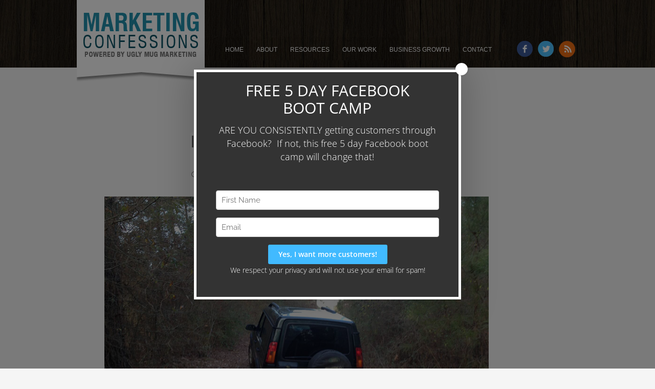

--- FILE ---
content_type: text/html; charset=UTF-8
request_url: http://marketingconfessions.com/2015/03/5-lessons-off-roading-taught-business-growth/img_0078/
body_size: 13924
content:
<!DOCTYPE html>
<!--[if IE 7]>
<html class="ie ie7" lang="en-US">
<![endif]-->
<!--[if IE 8]>
<html class="ie ie8" lang="en-US">
<![endif]-->
<!--[if !(IE 7) | !(IE 8) ]><!-->
<html lang="en-US">
<!--<![endif]-->
<head>
	<meta charset="UTF-8">
	<meta name="viewport" content="width=device-width">				
    
        
	<title>IMG_0078 - Marketing Confessions</title>
	<link rel="profile" href="http://gmpg.org/xfn/11">
	<link rel="pingback" href="http://marketingconfessions.com/xmlrpc.php">
	<!--[if lt IE 9]>
	<script src="http://marketingconfessions.com/wp-content/themes/custom/js/html5.js"></script>
	<![endif]-->
	<meta name='robots' content='index, follow, max-image-preview:large, max-snippet:-1, max-video-preview:-1' />
	<style>img:is([sizes="auto" i], [sizes^="auto," i]) { contain-intrinsic-size: 3000px 1500px }</style>
	
	<!-- This site is optimized with the Yoast SEO plugin v19.13 - https://yoast.com/wordpress/plugins/seo/ -->
	<link rel="canonical" href="http://marketingconfessions.com/2015/03/5-lessons-off-roading-taught-business-growth/img_0078/" />
	<script type="application/ld+json" class="yoast-schema-graph">{"@context":"https://schema.org","@graph":[{"@type":"WebPage","@id":"http://marketingconfessions.com/2015/03/5-lessons-off-roading-taught-business-growth/img_0078/","url":"http://marketingconfessions.com/2015/03/5-lessons-off-roading-taught-business-growth/img_0078/","name":"IMG_0078 - Marketing Confessions","isPartOf":{"@id":"http://marketingconfessions.com/#website"},"primaryImageOfPage":{"@id":"http://marketingconfessions.com/2015/03/5-lessons-off-roading-taught-business-growth/img_0078/#primaryimage"},"image":{"@id":"http://marketingconfessions.com/2015/03/5-lessons-off-roading-taught-business-growth/img_0078/#primaryimage"},"thumbnailUrl":"http://marketingconfessions.com/wp-content/uploads/2015/03/IMG_0078.jpg","datePublished":"2015-03-05T16:09:03+00:00","dateModified":"2015-03-05T16:09:03+00:00","breadcrumb":{"@id":"http://marketingconfessions.com/2015/03/5-lessons-off-roading-taught-business-growth/img_0078/#breadcrumb"},"inLanguage":"en-US","potentialAction":[{"@type":"ReadAction","target":["http://marketingconfessions.com/2015/03/5-lessons-off-roading-taught-business-growth/img_0078/"]}]},{"@type":"ImageObject","inLanguage":"en-US","@id":"http://marketingconfessions.com/2015/03/5-lessons-off-roading-taught-business-growth/img_0078/#primaryimage","url":"http://marketingconfessions.com/wp-content/uploads/2015/03/IMG_0078.jpg","contentUrl":"http://marketingconfessions.com/wp-content/uploads/2015/03/IMG_0078.jpg","width":800,"height":600},{"@type":"BreadcrumbList","@id":"http://marketingconfessions.com/2015/03/5-lessons-off-roading-taught-business-growth/img_0078/#breadcrumb","itemListElement":[{"@type":"ListItem","position":1,"name":"5 Lessons Off-Roading Taught Me About Business Growth","item":"http://marketingconfessions.com/2015/03/5-lessons-off-roading-taught-business-growth/"},{"@type":"ListItem","position":2,"name":"IMG_0078"}]},{"@type":"WebSite","@id":"http://marketingconfessions.com/#website","url":"http://marketingconfessions.com/","name":"Marketing Confessions","description":"Marketing And Websites That Work","potentialAction":[{"@type":"SearchAction","target":{"@type":"EntryPoint","urlTemplate":"http://marketingconfessions.com/?s={search_term_string}"},"query-input":"required name=search_term_string"}],"inLanguage":"en-US"}]}</script>
	<!-- / Yoast SEO plugin. -->


<link rel='dns-prefetch' href='//fonts.googleapis.com' />
<link rel="alternate" type="application/rss+xml" title="Marketing Confessions &raquo; Feed" href="http://marketingconfessions.com/feed/" />
<link rel="alternate" type="application/rss+xml" title="Marketing Confessions &raquo; Comments Feed" href="http://marketingconfessions.com/comments/feed/" />
<script type="text/javascript" id="wpp-js" src="http://marketingconfessions.com/wp-content/plugins/wordpress-popular-posts/assets/js/wpp.min.js?ver=7.3.3" data-sampling="0" data-sampling-rate="100" data-api-url="http://marketingconfessions.com/wp-json/wordpress-popular-posts" data-post-id="3284" data-token="9df266a79e" data-lang="0" data-debug="0"></script>
<link rel="alternate" type="application/rss+xml" title="Marketing Confessions &raquo; IMG_0078 Comments Feed" href="http://marketingconfessions.com/2015/03/5-lessons-off-roading-taught-business-growth/img_0078/feed/" />
<script type="text/javascript">
/* <![CDATA[ */
window._wpemojiSettings = {"baseUrl":"https:\/\/s.w.org\/images\/core\/emoji\/16.0.1\/72x72\/","ext":".png","svgUrl":"https:\/\/s.w.org\/images\/core\/emoji\/16.0.1\/svg\/","svgExt":".svg","source":{"concatemoji":"http:\/\/marketingconfessions.com\/wp-includes\/js\/wp-emoji-release.min.js?ver=6.8.3"}};
/*! This file is auto-generated */
!function(s,n){var o,i,e;function c(e){try{var t={supportTests:e,timestamp:(new Date).valueOf()};sessionStorage.setItem(o,JSON.stringify(t))}catch(e){}}function p(e,t,n){e.clearRect(0,0,e.canvas.width,e.canvas.height),e.fillText(t,0,0);var t=new Uint32Array(e.getImageData(0,0,e.canvas.width,e.canvas.height).data),a=(e.clearRect(0,0,e.canvas.width,e.canvas.height),e.fillText(n,0,0),new Uint32Array(e.getImageData(0,0,e.canvas.width,e.canvas.height).data));return t.every(function(e,t){return e===a[t]})}function u(e,t){e.clearRect(0,0,e.canvas.width,e.canvas.height),e.fillText(t,0,0);for(var n=e.getImageData(16,16,1,1),a=0;a<n.data.length;a++)if(0!==n.data[a])return!1;return!0}function f(e,t,n,a){switch(t){case"flag":return n(e,"\ud83c\udff3\ufe0f\u200d\u26a7\ufe0f","\ud83c\udff3\ufe0f\u200b\u26a7\ufe0f")?!1:!n(e,"\ud83c\udde8\ud83c\uddf6","\ud83c\udde8\u200b\ud83c\uddf6")&&!n(e,"\ud83c\udff4\udb40\udc67\udb40\udc62\udb40\udc65\udb40\udc6e\udb40\udc67\udb40\udc7f","\ud83c\udff4\u200b\udb40\udc67\u200b\udb40\udc62\u200b\udb40\udc65\u200b\udb40\udc6e\u200b\udb40\udc67\u200b\udb40\udc7f");case"emoji":return!a(e,"\ud83e\udedf")}return!1}function g(e,t,n,a){var r="undefined"!=typeof WorkerGlobalScope&&self instanceof WorkerGlobalScope?new OffscreenCanvas(300,150):s.createElement("canvas"),o=r.getContext("2d",{willReadFrequently:!0}),i=(o.textBaseline="top",o.font="600 32px Arial",{});return e.forEach(function(e){i[e]=t(o,e,n,a)}),i}function t(e){var t=s.createElement("script");t.src=e,t.defer=!0,s.head.appendChild(t)}"undefined"!=typeof Promise&&(o="wpEmojiSettingsSupports",i=["flag","emoji"],n.supports={everything:!0,everythingExceptFlag:!0},e=new Promise(function(e){s.addEventListener("DOMContentLoaded",e,{once:!0})}),new Promise(function(t){var n=function(){try{var e=JSON.parse(sessionStorage.getItem(o));if("object"==typeof e&&"number"==typeof e.timestamp&&(new Date).valueOf()<e.timestamp+604800&&"object"==typeof e.supportTests)return e.supportTests}catch(e){}return null}();if(!n){if("undefined"!=typeof Worker&&"undefined"!=typeof OffscreenCanvas&&"undefined"!=typeof URL&&URL.createObjectURL&&"undefined"!=typeof Blob)try{var e="postMessage("+g.toString()+"("+[JSON.stringify(i),f.toString(),p.toString(),u.toString()].join(",")+"));",a=new Blob([e],{type:"text/javascript"}),r=new Worker(URL.createObjectURL(a),{name:"wpTestEmojiSupports"});return void(r.onmessage=function(e){c(n=e.data),r.terminate(),t(n)})}catch(e){}c(n=g(i,f,p,u))}t(n)}).then(function(e){for(var t in e)n.supports[t]=e[t],n.supports.everything=n.supports.everything&&n.supports[t],"flag"!==t&&(n.supports.everythingExceptFlag=n.supports.everythingExceptFlag&&n.supports[t]);n.supports.everythingExceptFlag=n.supports.everythingExceptFlag&&!n.supports.flag,n.DOMReady=!1,n.readyCallback=function(){n.DOMReady=!0}}).then(function(){return e}).then(function(){var e;n.supports.everything||(n.readyCallback(),(e=n.source||{}).concatemoji?t(e.concatemoji):e.wpemoji&&e.twemoji&&(t(e.twemoji),t(e.wpemoji)))}))}((window,document),window._wpemojiSettings);
/* ]]> */
</script>
<style id='wp-emoji-styles-inline-css' type='text/css'>

	img.wp-smiley, img.emoji {
		display: inline !important;
		border: none !important;
		box-shadow: none !important;
		height: 1em !important;
		width: 1em !important;
		margin: 0 0.07em !important;
		vertical-align: -0.1em !important;
		background: none !important;
		padding: 0 !important;
	}
</style>
<link rel='stylesheet' id='wp-block-library-css' href='http://marketingconfessions.com/wp-includes/css/dist/block-library/style.min.css?ver=6.8.3' type='text/css' media='all' />
<style id='classic-theme-styles-inline-css' type='text/css'>
/*! This file is auto-generated */
.wp-block-button__link{color:#fff;background-color:#32373c;border-radius:9999px;box-shadow:none;text-decoration:none;padding:calc(.667em + 2px) calc(1.333em + 2px);font-size:1.125em}.wp-block-file__button{background:#32373c;color:#fff;text-decoration:none}
</style>
<style id='global-styles-inline-css' type='text/css'>
:root{--wp--preset--aspect-ratio--square: 1;--wp--preset--aspect-ratio--4-3: 4/3;--wp--preset--aspect-ratio--3-4: 3/4;--wp--preset--aspect-ratio--3-2: 3/2;--wp--preset--aspect-ratio--2-3: 2/3;--wp--preset--aspect-ratio--16-9: 16/9;--wp--preset--aspect-ratio--9-16: 9/16;--wp--preset--color--black: #000000;--wp--preset--color--cyan-bluish-gray: #abb8c3;--wp--preset--color--white: #ffffff;--wp--preset--color--pale-pink: #f78da7;--wp--preset--color--vivid-red: #cf2e2e;--wp--preset--color--luminous-vivid-orange: #ff6900;--wp--preset--color--luminous-vivid-amber: #fcb900;--wp--preset--color--light-green-cyan: #7bdcb5;--wp--preset--color--vivid-green-cyan: #00d084;--wp--preset--color--pale-cyan-blue: #8ed1fc;--wp--preset--color--vivid-cyan-blue: #0693e3;--wp--preset--color--vivid-purple: #9b51e0;--wp--preset--gradient--vivid-cyan-blue-to-vivid-purple: linear-gradient(135deg,rgba(6,147,227,1) 0%,rgb(155,81,224) 100%);--wp--preset--gradient--light-green-cyan-to-vivid-green-cyan: linear-gradient(135deg,rgb(122,220,180) 0%,rgb(0,208,130) 100%);--wp--preset--gradient--luminous-vivid-amber-to-luminous-vivid-orange: linear-gradient(135deg,rgba(252,185,0,1) 0%,rgba(255,105,0,1) 100%);--wp--preset--gradient--luminous-vivid-orange-to-vivid-red: linear-gradient(135deg,rgba(255,105,0,1) 0%,rgb(207,46,46) 100%);--wp--preset--gradient--very-light-gray-to-cyan-bluish-gray: linear-gradient(135deg,rgb(238,238,238) 0%,rgb(169,184,195) 100%);--wp--preset--gradient--cool-to-warm-spectrum: linear-gradient(135deg,rgb(74,234,220) 0%,rgb(151,120,209) 20%,rgb(207,42,186) 40%,rgb(238,44,130) 60%,rgb(251,105,98) 80%,rgb(254,248,76) 100%);--wp--preset--gradient--blush-light-purple: linear-gradient(135deg,rgb(255,206,236) 0%,rgb(152,150,240) 100%);--wp--preset--gradient--blush-bordeaux: linear-gradient(135deg,rgb(254,205,165) 0%,rgb(254,45,45) 50%,rgb(107,0,62) 100%);--wp--preset--gradient--luminous-dusk: linear-gradient(135deg,rgb(255,203,112) 0%,rgb(199,81,192) 50%,rgb(65,88,208) 100%);--wp--preset--gradient--pale-ocean: linear-gradient(135deg,rgb(255,245,203) 0%,rgb(182,227,212) 50%,rgb(51,167,181) 100%);--wp--preset--gradient--electric-grass: linear-gradient(135deg,rgb(202,248,128) 0%,rgb(113,206,126) 100%);--wp--preset--gradient--midnight: linear-gradient(135deg,rgb(2,3,129) 0%,rgb(40,116,252) 100%);--wp--preset--font-size--small: 13px;--wp--preset--font-size--medium: 20px;--wp--preset--font-size--large: 36px;--wp--preset--font-size--x-large: 42px;--wp--preset--spacing--20: 0.44rem;--wp--preset--spacing--30: 0.67rem;--wp--preset--spacing--40: 1rem;--wp--preset--spacing--50: 1.5rem;--wp--preset--spacing--60: 2.25rem;--wp--preset--spacing--70: 3.38rem;--wp--preset--spacing--80: 5.06rem;--wp--preset--shadow--natural: 6px 6px 9px rgba(0, 0, 0, 0.2);--wp--preset--shadow--deep: 12px 12px 50px rgba(0, 0, 0, 0.4);--wp--preset--shadow--sharp: 6px 6px 0px rgba(0, 0, 0, 0.2);--wp--preset--shadow--outlined: 6px 6px 0px -3px rgba(255, 255, 255, 1), 6px 6px rgba(0, 0, 0, 1);--wp--preset--shadow--crisp: 6px 6px 0px rgba(0, 0, 0, 1);}:where(.is-layout-flex){gap: 0.5em;}:where(.is-layout-grid){gap: 0.5em;}body .is-layout-flex{display: flex;}.is-layout-flex{flex-wrap: wrap;align-items: center;}.is-layout-flex > :is(*, div){margin: 0;}body .is-layout-grid{display: grid;}.is-layout-grid > :is(*, div){margin: 0;}:where(.wp-block-columns.is-layout-flex){gap: 2em;}:where(.wp-block-columns.is-layout-grid){gap: 2em;}:where(.wp-block-post-template.is-layout-flex){gap: 1.25em;}:where(.wp-block-post-template.is-layout-grid){gap: 1.25em;}.has-black-color{color: var(--wp--preset--color--black) !important;}.has-cyan-bluish-gray-color{color: var(--wp--preset--color--cyan-bluish-gray) !important;}.has-white-color{color: var(--wp--preset--color--white) !important;}.has-pale-pink-color{color: var(--wp--preset--color--pale-pink) !important;}.has-vivid-red-color{color: var(--wp--preset--color--vivid-red) !important;}.has-luminous-vivid-orange-color{color: var(--wp--preset--color--luminous-vivid-orange) !important;}.has-luminous-vivid-amber-color{color: var(--wp--preset--color--luminous-vivid-amber) !important;}.has-light-green-cyan-color{color: var(--wp--preset--color--light-green-cyan) !important;}.has-vivid-green-cyan-color{color: var(--wp--preset--color--vivid-green-cyan) !important;}.has-pale-cyan-blue-color{color: var(--wp--preset--color--pale-cyan-blue) !important;}.has-vivid-cyan-blue-color{color: var(--wp--preset--color--vivid-cyan-blue) !important;}.has-vivid-purple-color{color: var(--wp--preset--color--vivid-purple) !important;}.has-black-background-color{background-color: var(--wp--preset--color--black) !important;}.has-cyan-bluish-gray-background-color{background-color: var(--wp--preset--color--cyan-bluish-gray) !important;}.has-white-background-color{background-color: var(--wp--preset--color--white) !important;}.has-pale-pink-background-color{background-color: var(--wp--preset--color--pale-pink) !important;}.has-vivid-red-background-color{background-color: var(--wp--preset--color--vivid-red) !important;}.has-luminous-vivid-orange-background-color{background-color: var(--wp--preset--color--luminous-vivid-orange) !important;}.has-luminous-vivid-amber-background-color{background-color: var(--wp--preset--color--luminous-vivid-amber) !important;}.has-light-green-cyan-background-color{background-color: var(--wp--preset--color--light-green-cyan) !important;}.has-vivid-green-cyan-background-color{background-color: var(--wp--preset--color--vivid-green-cyan) !important;}.has-pale-cyan-blue-background-color{background-color: var(--wp--preset--color--pale-cyan-blue) !important;}.has-vivid-cyan-blue-background-color{background-color: var(--wp--preset--color--vivid-cyan-blue) !important;}.has-vivid-purple-background-color{background-color: var(--wp--preset--color--vivid-purple) !important;}.has-black-border-color{border-color: var(--wp--preset--color--black) !important;}.has-cyan-bluish-gray-border-color{border-color: var(--wp--preset--color--cyan-bluish-gray) !important;}.has-white-border-color{border-color: var(--wp--preset--color--white) !important;}.has-pale-pink-border-color{border-color: var(--wp--preset--color--pale-pink) !important;}.has-vivid-red-border-color{border-color: var(--wp--preset--color--vivid-red) !important;}.has-luminous-vivid-orange-border-color{border-color: var(--wp--preset--color--luminous-vivid-orange) !important;}.has-luminous-vivid-amber-border-color{border-color: var(--wp--preset--color--luminous-vivid-amber) !important;}.has-light-green-cyan-border-color{border-color: var(--wp--preset--color--light-green-cyan) !important;}.has-vivid-green-cyan-border-color{border-color: var(--wp--preset--color--vivid-green-cyan) !important;}.has-pale-cyan-blue-border-color{border-color: var(--wp--preset--color--pale-cyan-blue) !important;}.has-vivid-cyan-blue-border-color{border-color: var(--wp--preset--color--vivid-cyan-blue) !important;}.has-vivid-purple-border-color{border-color: var(--wp--preset--color--vivid-purple) !important;}.has-vivid-cyan-blue-to-vivid-purple-gradient-background{background: var(--wp--preset--gradient--vivid-cyan-blue-to-vivid-purple) !important;}.has-light-green-cyan-to-vivid-green-cyan-gradient-background{background: var(--wp--preset--gradient--light-green-cyan-to-vivid-green-cyan) !important;}.has-luminous-vivid-amber-to-luminous-vivid-orange-gradient-background{background: var(--wp--preset--gradient--luminous-vivid-amber-to-luminous-vivid-orange) !important;}.has-luminous-vivid-orange-to-vivid-red-gradient-background{background: var(--wp--preset--gradient--luminous-vivid-orange-to-vivid-red) !important;}.has-very-light-gray-to-cyan-bluish-gray-gradient-background{background: var(--wp--preset--gradient--very-light-gray-to-cyan-bluish-gray) !important;}.has-cool-to-warm-spectrum-gradient-background{background: var(--wp--preset--gradient--cool-to-warm-spectrum) !important;}.has-blush-light-purple-gradient-background{background: var(--wp--preset--gradient--blush-light-purple) !important;}.has-blush-bordeaux-gradient-background{background: var(--wp--preset--gradient--blush-bordeaux) !important;}.has-luminous-dusk-gradient-background{background: var(--wp--preset--gradient--luminous-dusk) !important;}.has-pale-ocean-gradient-background{background: var(--wp--preset--gradient--pale-ocean) !important;}.has-electric-grass-gradient-background{background: var(--wp--preset--gradient--electric-grass) !important;}.has-midnight-gradient-background{background: var(--wp--preset--gradient--midnight) !important;}.has-small-font-size{font-size: var(--wp--preset--font-size--small) !important;}.has-medium-font-size{font-size: var(--wp--preset--font-size--medium) !important;}.has-large-font-size{font-size: var(--wp--preset--font-size--large) !important;}.has-x-large-font-size{font-size: var(--wp--preset--font-size--x-large) !important;}
:where(.wp-block-post-template.is-layout-flex){gap: 1.25em;}:where(.wp-block-post-template.is-layout-grid){gap: 1.25em;}
:where(.wp-block-columns.is-layout-flex){gap: 2em;}:where(.wp-block-columns.is-layout-grid){gap: 2em;}
:root :where(.wp-block-pullquote){font-size: 1.5em;line-height: 1.6;}
</style>
<link rel='stylesheet' id='st-widget-css' href='http://marketingconfessions.com/wp-content/plugins/share-this/css/style.css?ver=6.8.3' type='text/css' media='all' />
<link rel='stylesheet' id='sharebar-css' href='http://marketingconfessions.com/wp-content/plugins/sharebar/css/sharebar.css?ver=6.8.3' type='text/css' media='all' />
<link rel='stylesheet' id='wordpress-popular-posts-css-css' href='http://marketingconfessions.com/wp-content/plugins/wordpress-popular-posts/assets/css/wpp.css?ver=7.3.3' type='text/css' media='all' />
<link rel='stylesheet' id='twentyfourteen-lato-css' href='//fonts.googleapis.com/css?family=Lato%3A300%2C400%2C700%2C900%2C300italic%2C400italic%2C700italic' type='text/css' media='all' />
<link rel='stylesheet' id='genericons-css' href='http://marketingconfessions.com/wp-content/themes/custom/genericons/genericons.css?ver=3.0.2' type='text/css' media='all' />
<link rel='stylesheet' id='twentyfourteen-style-css' href='http://marketingconfessions.com/wp-content/themes/custom/style.css?ver=6.8.3' type='text/css' media='all' />
<!--[if lt IE 9]>
<link rel='stylesheet' id='twentyfourteen-ie-css' href='http://marketingconfessions.com/wp-content/themes/custom/css/ie.css?ver=20131205' type='text/css' media='all' />
<![endif]-->
<script type="text/javascript" src="http://marketingconfessions.com/wp-includes/js/jquery/jquery.min.js?ver=3.7.1" id="jquery-core-js"></script>
<script type="text/javascript" src="http://marketingconfessions.com/wp-includes/js/jquery/jquery-migrate.min.js?ver=3.4.1" id="jquery-migrate-js"></script>
<script type="text/javascript" src="http://marketingconfessions.com/wp-content/plugins/sharebar/js/sharebar.js?ver=6.8.3" id="sharebar-js"></script>
<script type="text/javascript" src="http://marketingconfessions.com/wp-content/themes/custom/js/keyboard-image-navigation.js?ver=20130402" id="twentyfourteen-keyboard-image-navigation-js"></script>
<link rel="https://api.w.org/" href="http://marketingconfessions.com/wp-json/" /><link rel="alternate" title="JSON" type="application/json" href="http://marketingconfessions.com/wp-json/wp/v2/media/3284" /><link rel="EditURI" type="application/rsd+xml" title="RSD" href="http://marketingconfessions.com/xmlrpc.php?rsd" />
<meta name="generator" content="WordPress 6.8.3" />
<link rel='shortlink' href='http://marketingconfessions.com/?p=3284' />
<link rel="alternate" title="oEmbed (JSON)" type="application/json+oembed" href="http://marketingconfessions.com/wp-json/oembed/1.0/embed?url=http%3A%2F%2Fmarketingconfessions.com%2F2015%2F03%2F5-lessons-off-roading-taught-business-growth%2Fimg_0078%2F" />
<link rel="alternate" title="oEmbed (XML)" type="text/xml+oembed" href="http://marketingconfessions.com/wp-json/oembed/1.0/embed?url=http%3A%2F%2Fmarketingconfessions.com%2F2015%2F03%2F5-lessons-off-roading-taught-business-growth%2Fimg_0078%2F&#038;format=xml" />
<script charset="utf-8" type="text/javascript">var switchTo5x=true;</script>
<script charset="utf-8" type="text/javascript" src="http://w.sharethis.com/button/buttons.js"></script>
<script charset="utf-8" type="text/javascript">stLight.options({"publisher":"67aa1e2d-4c48-40b7-ba36-da5bb831b84d"});var st_type="wordpress4.1";</script>

<script type="text/javascript">jQuery(document).ready(function($) { $('.sharebar').sharebar({horizontal:'true',swidth:'65',minwidth:1000,position:'left',leftOffset:20,rightOffset:10}); });</script>
<!-- Sharebar Plugin by Monjurul Dolon (http://mdolon.com/) - more info at: http://devgrow.com/sharebar-wordpress-plugin -->
            <style id="wpp-loading-animation-styles">@-webkit-keyframes bgslide{from{background-position-x:0}to{background-position-x:-200%}}@keyframes bgslide{from{background-position-x:0}to{background-position-x:-200%}}.wpp-widget-block-placeholder,.wpp-shortcode-placeholder{margin:0 auto;width:60px;height:3px;background:#dd3737;background:linear-gradient(90deg,#dd3737 0%,#571313 10%,#dd3737 100%);background-size:200% auto;border-radius:3px;-webkit-animation:bgslide 1s infinite linear;animation:bgslide 1s infinite linear}</style>
            		<style type="text/css" id="wp-custom-css">
			/*You can add your own CSS here.Click the help icon above to learn more.*/nnn.BlogRightNav{ntwidth:314px;ntoverflow: hidden;n}nn		</style>
		    
        <link href="http://marketingconfessions.com/wp-content/themes/custom/css/common.css" rel="stylesheet" type="text/css" >

   	<link href="http://marketingconfessions.com/wp-content/themes/custom/css/validation.css" rel="stylesheet" type="text/css" >

    <link href="http://marketingconfessions.com/wp-content/themes/custom/css/custom-blog.css" rel="stylesheet" type="text/css" >
    <link href="http://marketingconfessions.com/wp-content/themes/custom/css/overlay.css" rel="stylesheet" type="text/css" >
    <link href="http://marketingconfessions.com/wp-content/themes/custom/css/custom-site.css" rel="stylesheet" type="text/css" >
    
    <script src="http://marketingconfessions.com/wp-content/themes/custom/js/marketing-confession.js" type="text/javascript"></script>
    <script src="http://marketingconfessions.com/wp-content/themes/custom/js/jquery.js" type="text/javascript"></script>
	<script src="http://marketingconfessions.com/wp-content/themes/custom/js/menu-js.js" type="text/javascript"></script>
    <script src="http://marketingconfessions.com/wp-content/themes/custom/js/jquery.validate.js" type="text/javascript"> </script>
    <script src="http://marketingconfessions.com/wp-content/themes/custom/js/home-validation.js" type="text/javascript"> </script>
    
    <script src="http://marketingconfessions.com/wp-content/themes/custom/js/analyze-js.js" type="text/javascript"> </script>



<script language="javascript" type="text/javascript">
    
jQuery(document).ready(function(){
	var Width =300;
	var $PreviousTab = 0 ;


	jQuery(".tab").click(function(e){
		e.preventDefault()
		CurrentLeft = ($PreviousTab) * Width ;

		$TAB = jQuery(".tab").index(this)  ;
		$PreviousTab = $TAB ;
		
		MoveLeft = (($TAB * Width) - CurrentLeft) ;
		
		jQuery(".tab").removeClass("on") ;
		jQuery(this).addClass("on") ;	
		
		
		moveobject("#scollTable",MoveLeft,true) ;
	}) ;
	
	function moveobject(objid, Right, MoveLeft) {
	
		if(MoveLeft) {
			jQuery(objid).animate({
				marginLeft: '-='+Right+'px' 
			},'slow') ;	
			// jQuery(objid).animate
		} 
	}	// function moveobject


}) ;	// jQuery(document).ready
</script>

    
</head>

<body class="attachment wp-singular attachment-template-default single single-attachment postid-3284 attachmentid-3284 attachment-jpeg wp-theme-custom masthead-fixed full-width singular">


	<div class="TopBg">
    	<div class="TopMainWrapper group ClearBoth">
        	<div class="Logo"><a href="http://marketingconfessions.com">Marketing Confession</a></div>
            <div class=" Nav">
            	<ul id="navigation">
                	<li><a href="http://marketingconfessions.com">Home </a></li>
                    <li><a href="http://marketingconfessions.com/wayne-mullins/">About</a></li>
                    <li><a href="http://marketingconfessions.com/resources/">Resources</a></li>
                	<li><a href="http://www.uglymugmarketing.com/">Our Work</a>
                    	<!--<ul>
                        	<li><a href="http://marketingconfessions.com/business-intervention/">Business Intervention</a></li>
                            <li><a href="http://marketingconfessions.com/make-more-money/">Marketing Intervention</a></li>
                            <li><a href="http://marketingconfessions.com/websites-that-work/">Websites That Work</a></li>
                            <li><a href="http://marketingconfessions.com/ugly-mug-productions/">Ugly Mug Productions</a></li>
                            <li><a href="http://marketingconfessions.com/other-necessities/">Other Necessities</a></li>
                        </ul>-->
                    
                    </li>
                	<li><a href="http://businessfreedomformula.com/" target="_blank">Business Growth</a>
                    </li>
                    <li><a href="http://marketingconfessions.com/contact-us/">Contact</a></li>
                    
                </ul>
            </div>
            <div class="TopSocial">
            	<div class="FacebookIcon"><a href="https://www.facebook.com/uglymugmarketing" target="_blank">FaceBook</a></div>
                <div class="TwitterIcon"><a href="https://twitter.com/UglyMarketing" target="_blank">Twitter</a></div>
                <div class="RssIcon"><a href="http://feeds.feedburner.com/marketingconfessions" target="_blank">Rss</a></div>
            </div>
            
  
        </div>
    </div>
    <a class="menu-link" href="#menu"><p></p><p></p><p></p></a>
    <div id="menu" class="menu">
        <ul>
            <li><a href="http://marketingconfessions.com">Home </a></li>
            <li><a href="http://marketingconfessions.com/wayne-mullins/">About</a></li>
            <li><a href="http://marketingconfessions.com/resources/">Resources</a></li>
            <li><a href="http://www.uglymugmarketing.com/">Our Work</a></li>
            
<!--            <li><a href="http://marketingconfessions.com/business-intervention/">Business Intervention</a></li>
            <li><a href="http://marketingconfessions.com/make-more-money/">Marketing Intervention</a></li>
            <li><a href="http://marketingconfessions.com/websites-that-work/">Websites That Work</a></li>
            <li><a href="http://marketingconfessions.com/ugly-mug-productions/">Ugly Mug Productions</a></li>
            <li><a href="http://marketingconfessions.com/other-necessities/">Other Necessities</a></li>
-->
            <li><a href="http://businessfreedomformula.com/" target="_blank">Business Growth</a></li>
                
            <!--<li><a href="http://marketingconfessions.com/earnings-disclaimer/">Earnings Disclaimer</a></li>
            <li><a href="http://marketingconfessions.com/affiliate-disclaimer/">Affiliate Disclaimer</a></li>
            <li><a href="http://marketingconfessions.com/terms-use/">Terms of Use</a></li>
            <li><a href="http://marketingconfessions.com/privacy-policy/">Privacy Policy</a></li>-->
                
            
            <li><a href="http://marketingconfessions.com/contact-us/">Contact</a></li>

        </ul>
    </div>
    
    
    <!--Header-->

	    
  	    <div class="IdxContainWrapper group ClearBoth">
	    	<div class="IdxContainLeft">

    
    	

	<section id="primary" class="content-area image-attachment">
		<div id="content" class="site-content" role="main">

				<article id="post-3284" class="post-3284 attachment type-attachment status-inherit hentry">
				<header class="entry-header">
					<h1 class="entry-title">IMG_0078</h1>
					<div class="entry-meta">

						<span class="entry-date"><time class="entry-date" datetime="2015-03-05T12:09:03-04:00">March 5, 2015</time></span>

						<span class="full-size-link"><a href="http://marketingconfessions.com/wp-content/uploads/2015/03/IMG_0078.jpg">800 &times; 600</a></span>

						<span class="parent-post-link"><a href="http://marketingconfessions.com/2015/03/5-lessons-off-roading-taught-business-growth/" rel="gallery">5 Lessons Off-Roading Taught Me About Business Growth</a></span>
											</div><!-- .entry-meta -->
				</header><!-- .entry-header -->

				<div class="entry-content">
					<div class="entry-attachment">
						<div class="attachment">
							<a href="http://marketingconfessions.com/2015/03/5-lessons-off-roading-taught-business-growth/img_0078/" rel="attachment"><img width="800" height="600" src="http://marketingconfessions.com/wp-content/uploads/2015/03/IMG_0078.jpg" class="attachment-810x810 size-810x810" alt="" decoding="async" fetchpriority="high" srcset="http://marketingconfessions.com/wp-content/uploads/2015/03/IMG_0078.jpg 800w, http://marketingconfessions.com/wp-content/uploads/2015/03/IMG_0078-300x225.jpg 300w" sizes="(max-width: 800px) 100vw, 800px" /></a>						</div><!-- .attachment -->

											</div><!-- .entry-attachment -->

					<ul id="sharebar" style="background:#;border-color:#;">
<li><a href="http://twitter.com/share" class="twitter-share-button" data-count="vertical" data-via="UglyMarketing">Tweet</a><script type="text/javascript" src="http://platform.twitter.com/widgets.js"></script></li><li><script type="text/javascript" src="http://w.sharethis.com/button/buttons.js"></script><span class="st_facebook_vcount" displayText="Share"></span><span class="st_email" displayText="Email"></span><span class="st_sharethis" displayText="Share"></span></li><li><script type="text/javascript">(function() { var s = document.createElement('SCRIPT'), s1 = document.getElementsByTagName('SCRIPT')[0]; s.type = 'text/javascript'; s.async = true; s.src = 'http://widgets.digg.com/buttons.js'; s1.parentNode.insertBefore(s, s1); })(); </script><a class="DiggThisButton DiggMedium"></a></li><li><a href="mailto:?subject=http://marketingconfessions.com/2015/03/5-lessons-off-roading-taught-business-growth/img_0078/" class="sharebar-button email">Email</a></li><li class="credit"><a rel="nofollow" href="http://sumo.com/" target="_blank">Sumo</a></li></ul><ul id="sharebarx">
<li><a href="http://twitter.com/share" class="twitter-share-button" data-count="horizontal" data-via="UglyMarketing">Tweet</a><script type="text/javascript" src="http://platform.twitter.com/widgets.js"></script></li><li><span class="st_facebook_hcount" displayText="Share"></span><span class="st_email" displayText="Email"></span><span class="st_sharethis" displayText="Share"></span></li><li><script type="text/javascript">(function() { var s = document.createElement('SCRIPT'), s1 = document.getElementsByTagName('SCRIPT')[0]; s.type = 'text/javascript'; s.async = true; s.src = 'http://widgets.digg.com/buttons.js'; s1.parentNode.insertBefore(s, s1); })(); </script><a class="DiggThisButton DiggCompact"></a></li><li><a href="mailto:?subject=http://marketingconfessions.com/2015/03/5-lessons-off-roading-taught-business-growth/img_0078/" class="sharebar-button email">Email</a></li></ul>				</div><!-- .entry-content -->
			</article><!-- #post-## -->

			<nav id="image-navigation" class="navigation image-navigation">
				<div class="nav-links">
								<a href='http://marketingconfessions.com/2015/03/5-lessons-off-roading-taught-business-growth/img_1971/'><div class="next-image">Next Image</div></a>				</div><!-- .nav-links -->
			</nav><!-- #image-navigation -->

			
<div id="comments" class="comments-area">

	
		<div id="respond" class="comment-respond">
		<h3 id="reply-title" class="comment-reply-title">Leave a Reply <small><a rel="nofollow" id="cancel-comment-reply-link" href="/2015/03/5-lessons-off-roading-taught-business-growth/img_0078/#respond" style="display:none;">Cancel reply</a></small></h3><form action="http://marketingconfessions.com/wp-comments-post.php" method="post" id="commentform" class="comment-form"><p class="comment-notes"><span id="email-notes">Your email address will not be published.</span> <span class="required-field-message">Required fields are marked <span class="required">*</span></span></p><p class="comment-form-comment"><label for="comment">Comment <span class="required">*</span></label> <textarea id="comment" name="comment" cols="45" rows="8" maxlength="65525" required></textarea></p><p style="clear: both;" class="subscribe-to-comments">
			<input type="checkbox" name="subscribe" id="subscribe" value="subscribe" style="width: auto;" />
			<label for="subscribe">Notify me of followup comments via e-mail</label>
			</p><p class="comment-form-author"><label for="author">Name <span class="required">*</span></label> <input id="author" name="author" type="text" value="" size="30" maxlength="245" autocomplete="name" required /></p>
<p class="comment-form-email"><label for="email">Email <span class="required">*</span></label> <input id="email" name="email" type="email" value="" size="30" maxlength="100" aria-describedby="email-notes" autocomplete="email" required /></p>
<p class="comment-form-url"><label for="url">Website</label> <input id="url" name="url" type="url" value="" size="30" maxlength="200" autocomplete="url" /></p>
<p class="comment-form-cookies-consent"><input id="wp-comment-cookies-consent" name="wp-comment-cookies-consent" type="checkbox" value="yes" /> <label for="wp-comment-cookies-consent">Save my name, email, and website in this browser for the next time I comment.</label></p>
<p class="form-submit"><input name="submit" type="submit" id="submit" class="submit" value="Post Comment" /> <input type='hidden' name='comment_post_ID' value='3284' id='comment_post_ID' />
<input type='hidden' name='comment_parent' id='comment_parent' value='0' />
</p><p style="display: none;"><input type="hidden" id="akismet_comment_nonce" name="akismet_comment_nonce" value="abf8d64d88" /></p><p style="display: none !important;" class="akismet-fields-container" data-prefix="ak_"><label>&#916;<textarea name="ak_hp_textarea" cols="45" rows="8" maxlength="100"></textarea></label><input type="hidden" id="ak_js_1" name="ak_js" value="91"/><script>document.getElementById( "ak_js_1" ).setAttribute( "value", ( new Date() ).getTime() );</script></p></form>	</div><!-- #respond -->
	
</div><!-- #comments -->

		
		</div><!-- #content -->
	</section><!-- #primary -->

<div class="BlogRightNav">			<div class="textwidget"></div>
		</div><div class="BlogRightNav">			<div class="textwidget"></div>
		</div><div class="BlogRightNav">			<div class="textwidget">	<div class="IdxRightTop">CRUSH IT ON FACEBOOK</div>
	<div class="IdxRightBottom">
    	<h5> <strong>Likes, Shares, & Comments </strong> WON'T Put Money In Your Bank Account.</h5>
		<div class="HorLine1"></div>
        <p>In Our Free Course:</p>
        <h5 class="TextColor3">Crush It On Facebook In 30-Days Or Less</h5>
        <p> You'll Discover:</p>       
		<div class="HorLine1"></div>
        <p>A Simple Facebook Strategy We Used To Take a Client From Losing $10k Each Month To Making Thousands...In Only 86 Days.</p>
        <div class="HorLine1"></div>
        <p>The 3-Step Formula We Used To Increase Another Client's Sales By Over $9,000 per Month (and they're spending less than $400 per month on Facebook Ads)</p>
		<h5> <strong>We'll Also Share Our "24-Hour Audience Identifier Campaign"</strong></h5>
	
    	<div class="RightFreeCourceFormWrap" style="width: auto; padding-bottom:20px; ">
<script type='text/javascript' async='true' src='https://app.ontraport.com/js/ontraport/opt_assets/drivers/opf.js' data-opf-uid='p2c6927f43' data-opf-params='borderColor=#fff&borderSize=0px&embed=true&formHeight=164&formWidth=320px&popPosition=mc&instance=1927634551'></script>
<!-- OLD Code -->
    <!-- script type='text/javascript' async='true' src='https://app.ontraport.com/js/ontraport/opt_assets/drivers/opf.js' data-opf-uid='p2c6927f43' data-opf-params='borderColor=#fff&borderSize=0px&embed=true&formHeight=500&formWidth=100%&popPosition=mc&instance=n1681136889'></script -->
		</div>
</div>
<style>
.BlogRightNav{
	width:314px;
	overflow: hidden;
}
</style>
</div>
		</div><div class="BlogRightNav">			<div class="textwidget"><div class="IdxRightBottom1">
             	<div class="group ClearBoth">
                	<div class="IdxRightBanner">
                    	<a href="http://www.websitenowwhat.com/" target="_blank"> <img src="http://marketingconfessions.com/wp-content/themes/custom/images/img/now-what-img1.png" alt=" "> </a>
                   </div>
                    <div class="IdxRightBanner">
                    	<a href="http://marketingconfessions.com/2012/02/i-am-dying-x/" target="_blank"> <img src="http://marketingconfessions.com/wp-content/themes/custom/images/img/right-banner-img-2.png" alt=" "> </a>
                    </div>
                </div>
                
                <div class="group ClearBoth">
                	<div class="IdxRightBanner">
                    	<a href="http://www.websitenowwhat.com" target="_blank"><img src="http://marketingconfessions.com/wp-content/uploads/2015/03/right-banner-img-3.jpg" alt=" "></a>
                    </div>
                    <div class="IdxRightBanner">
                    	<a href="http://www.uglymugmarketing.com/" target="_blank"><img src="http://marketingconfessions.com/wp-content/themes/custom/images/img/right-banner-4.png" alt=" "></a>
                    </div>
                </div>
             
             </div></div>
		</div><div class="BlogRightNav">			<div class="textwidget"><div class="group ClearBoth IdxRightHitTab"><div class="IdxRightHit"><a href="#" class="on tab" >Current Hits</a></div><div class="IdxRightHit"><a href="#" class=" tab" >All Time</a></div><div class="IdxRightHit"><a href="#" class=" tab" >Wayne's Picks</a></div></div>
	   								<div class="IdxRightHitMain">
										<div class="tableContent">
											<div id="scollTable" class="scollTable"><div class="IdxContainTab"><ul class="IdxRightHitLiTab"><li><a href="http://marketingconfessions.com/2014/12/simple-software-helps-grow-business-50000-per-year-automaticallyontraport-review/">Simple Software Helps Grow ...</a></li><li><a href="http://marketingconfessions.com/2014/05/how-to-launch-a-book-online-6-lessons-from-jeff-walker/">How to Launch a ...</a></li><li><a href="http://marketingconfessions.com/2014/05/how-to-automate-your-business/">How to Automate Your ...</a></li><li><a href="http://marketingconfessions.com/2014/05/should-i-outsource-infographic/">Should I Outsource This? ...</a></li><li><a href="http://marketingconfessions.com/2014/04/mobile-will-kill-your-business/">MOBILE DEVICES WILL DESTROY ...</a></li></ul></div><div class="IdxContainTab"><ul class="IdxRightHitLiTab"><li><a href="http://marketingconfessions.com/2014/05/should-i-outsource-infographic/">Should I Outsource This? ...</a></li><li><a href="http://marketingconfessions.com/2014/04/mobile-will-kill-your-business/">MOBILE DEVICES WILL DESTROY ...</a></li><li><a href="http://marketingconfessions.com/2013/02/what-is-the-best-website-platform-is-wordpress-king/">What is the Best ...</a></li></ul></div><div class="IdxContainTab"><ul class="IdxRightHitLiTab"><li><a href="http://marketingconfessions.com/2014/05/how-to-launch-a-book-online-6-lessons-from-jeff-walker/">How to Launch a ...</a></li><li><a href="http://marketingconfessions.com/2014/05/how-to-automate-your-business/">How to Automate Your ...</a></li><li><a href="http://marketingconfessions.com/2014/05/should-i-outsource-infographic/">Should I Outsource This? ...</a></li><li><a href="http://marketingconfessions.com/2014/04/mobile-will-kill-your-business/">MOBILE DEVICES WILL DESTROY ...</a></li><li><a href="http://marketingconfessions.com/2014/03/advantages-and-disadvantages-of-hiring-freelancers/">Advantages and Disadvantages of ...</a></li></ul></div></div>
										</div>
									</div></div>
		</div><div class="BlogRightNav"><div class="IdxRightHitMain1">
					        <h2><strong>Categories</strong></h2></div>
			<ul>
					<li class="cat-item cat-item-13"><a href="http://marketingconfessions.com/category/books/">Books</a>
</li>
	<li class="cat-item cat-item-8"><a href="http://marketingconfessions.com/category/business-growth/">Business Growth</a>
</li>
	<li class="cat-item cat-item-19"><a href="http://marketingconfessions.com/category/copywriting/">Copywriting</a>
</li>
	<li class="cat-item cat-item-12"><a href="http://marketingconfessions.com/category/creative-thinking/">Creative Thinking</a>
</li>
	<li class="cat-item cat-item-23"><a href="http://marketingconfessions.com/category/customer-service/">Customer Service</a>
</li>
	<li class="cat-item cat-item-17"><a href="http://marketingconfessions.com/category/direct-mail/">Direct Mail</a>
</li>
	<li class="cat-item cat-item-14"><a href="http://marketingconfessions.com/category/entrepreneurial-leadership/">Entrepreneurial Leadership</a>
</li>
	<li class="cat-item cat-item-16"><a href="http://marketingconfessions.com/category/fire-yourself/">Fire Yourself</a>
</li>
	<li class="cat-item cat-item-26"><a href="http://marketingconfessions.com/category/freelance/">Freelance</a>
</li>
	<li class="cat-item cat-item-4"><a href="http://marketingconfessions.com/category/marketing/">Marketing</a>
</li>
	<li class="cat-item cat-item-24"><a href="http://marketingconfessions.com/category/mobile-devices/">Mobile Devices</a>
</li>
	<li class="cat-item cat-item-6"><a href="http://marketingconfessions.com/category/pay-per-click/">Pay Per Click</a>
</li>
	<li class="cat-item cat-item-22"><a href="http://marketingconfessions.com/category/sales/">Sales</a>
</li>
	<li class="cat-item cat-item-7"><a href="http://marketingconfessions.com/category/seo/">SEO</a>
</li>
	<li class="cat-item cat-item-11"><a href="http://marketingconfessions.com/category/social-media/">Social Media</a>
</li>
	<li class="cat-item cat-item-18"><a href="http://marketingconfessions.com/category/success/">Success</a>
</li>
	<li class="cat-item cat-item-21"><a href="http://marketingconfessions.com/category/time-management/">Time Management</a>
</li>
	<li class="cat-item cat-item-9"><a href="http://marketingconfessions.com/category/ugly-mug-marketing-projects/">Ugly Mug Projects</a>
</li>
	<li class="cat-item cat-item-10"><a href="http://marketingconfessions.com/category/video/">Video</a>
</li>
	<li class="cat-item cat-item-25"><a href="http://marketingconfessions.com/category/virtual-business/">virtual business</a>
</li>
	<li class="cat-item cat-item-20"><a href="http://marketingconfessions.com/category/visioning/">Visioning</a>
</li>
	<li class="cat-item cat-item-5"><a href="http://marketingconfessions.com/category/website/">Website</a>
</li>
			</ul>

			</div><div class="BlogRightNav">			<div class="textwidget"><div id="fb-root"></div>
<script>(function(d, s, id) {
  var js, fjs = d.getElementsByTagName(s)[0];
  if (d.getElementById(id)) {return;}
  js = d.createElement(s); js.id = id;
  js.src = "//connect.facebook.net/en_US/all.js#xfbml=1";
  fjs.parentNode.insertBefore(js, fjs);
}(document, 'script', 'facebook-jssdk'));</script>

<div class="fb-like-box" data-href="http://www.facebook.com/uglymugmarketing" data-width="292" data-show-faces="true" data-stream="true" data-header="true"></div></div>
		</div><div class="BlogRightNav">			<div class="textwidget"><!-- a href="http://marketingconfessions.com/2012/08/so-you-have-a-website-now-what-website-contest/"><img src="http://www.marketingconfessions.com/wp-content/themes/parallelus-unite/images/300x300.jpg" width="300" height="300" vspace="10"></a  --></div>
		</div>	<!-- Testimonial/Quote -->
	
        <div class="IdxRightOrange ">
            <p class="FGeorgia"><em>“If you are looking for design or development services, Ugly Mug Marketing is a great solution. Wayne and his team are honest, fair, and reasonably priced. Best of all, they deliver the work on time.”</em></p>
            
            <div class="DottedLine"></div>
            
            <p class="FOpenSansBold Caps">NEIL PATEL</p>
            
            <h6 class="FOpensansRegular">Named one of the top influencers on the web by the Wall Street Journal,</h6>
        </div>

    
			
				

			
            </div>
            <div class="IdxContainRight">
                
            </div>
        </div>
    
	 								
 <!--Footer-->  
    
    									
    <div class="FooterBg">
    	<div class="Footer group ClearBoth">
        	<div class="FooterCol1">
            	 <div class="FooterLink FOpensansRegular">
                	 <a href="http://marketingconfessions.com">Home</a>    <span>|</span>    
                     <a href="http://marketingconfessions.com/wayne-mullins/">About</a>    <span>|</span>    
                     <a href="http://marketingconfessions.com/resources/">Resources</a>    <span>|</span>    
                     <a href="http://www.uglymugmarketing.com/">Our Work</a>    <span>|</span>    
                     							
                     <!--<a href="http://www.uglymugmarketing.com/" target="_blank">Projects </a>    <span>|</span>    -->
                     <a href="http://businessfreedomformula.com/" target="_blank">Business Growth</a>   <span>|</span>    
                                          <a href="http://marketingconfessions.com/contact-us/"> Contact </a>    
                    <!-- <a href="http://marketingconfessions.com/feeds/">Feeds</a>-->
                    <br />
                    <a href="http://marketingconfessions.com/earnings-disclaimer/">Earnings Disclaimer</a>   <span>|</span>    
                    <a href="http://marketingconfessions.com/affiliate-disclaimer/">Affiliate Disclaimer</a>   <span>|</span>    
                    <a href="http://marketingconfessions.com/terms-use/">Terms of Use</a>   <span>|</span>    
                    <a href="http://marketingconfessions.com/privacy-policy/">Privacy Policy</a> 
                    
                    
                 </div>
                 <h6 class="FOpensansRegular">Copyright &copy; 2026 Marketing Confessions. All rights reserved.</h6>
            </div>
            <div class="FooterCol2 FAvenirRegular">
            	<div>
                	<div class="DoubleLine">
                    	<div class="FooterCol2Top">Need More?</div>
                    </div>
                </div>
                <h4>Find Us Here!</h4>
                							
                <div class="group ClearBoth FooterSocial">
                	<div class="FooterFacebookIcon"><a href="https://www.facebook.com/uglymugmarketing" target="_blank">faceBook</a></div>
                    <div class="FooterTwitterIcon"><a href="https://twitter.com/UglyMarketing" target="_blank">twitter</a></div>
                    <div class="FooterRssIcon"><a href="http://feeds.feedburner.com/marketingconfessions" target="_blank">Rss</a></div>
                </div>
            </div>
        </div>
    </div>

    <script src="http://marketingconfessions.com/wp-content/themes/custom/js/placeholders.min.js" type="text/javascript"></script>


	<script type="speculationrules">
{"prefetch":[{"source":"document","where":{"and":[{"href_matches":"\/*"},{"not":{"href_matches":["\/wp-*.php","\/wp-admin\/*","\/wp-content\/uploads\/*","\/wp-content\/*","\/wp-content\/plugins\/*","\/wp-content\/themes\/custom\/*","\/*\\?(.+)"]}},{"not":{"selector_matches":"a[rel~=\"nofollow\"]"}},{"not":{"selector_matches":".no-prefetch, .no-prefetch a"}}]},"eagerness":"conservative"}]}
</script>
<script type="text/javascript" id="wpaudio-js-before">
/* <![CDATA[ */
var _wpaudio = {url: 'http://marketingconfessions.com/wp-content/plugins/wpaudio-mp3-player', enc: {}, convert_mp3_links: false, style: {text_font:'Sans-serif',text_size:'18px',text_weight:'normal',text_letter_spacing:'normal',text_color:'inherit',link_color:'#24f',link_hover_color:'#02f',bar_base_bg:'#eee',bar_load_bg:'#ccc',bar_position_bg:'#46f',sub_color:'#aaa'}};
/* ]]> */
</script>
<script type="text/javascript" src="http://marketingconfessions.com/wp-content/plugins/wpaudio-mp3-player/wpaudio.min.js?ver=4.0.2" id="wpaudio-js"></script>
<script type="text/javascript" src="http://marketingconfessions.com/wp-includes/js/comment-reply.min.js?ver=6.8.3" id="comment-reply-js" async="async" data-wp-strategy="async"></script>
<script type="text/javascript" src="http://marketingconfessions.com/wp-content/themes/custom/js/functions.js?ver=20131209" id="twentyfourteen-script-js"></script>
<script type="text/javascript" src="http://marketingconfessions.com/wp-content/plugins/tri-add-contact-form/js/jquery-contact-us.js?ver=6.8.3" id="the_js-js"></script>
<script defer type="text/javascript" src="http://marketingconfessions.com/wp-content/plugins/akismet/_inc/akismet-frontend.js?ver=1756846302" id="akismet-frontend-js"></script>
	<script type="text/javascript">

  var _gaq = _gaq || [];
  _gaq.push(['_setAccount', 'UA-2631893-15']);
  _gaq.push(['_trackPageview']);

  (function() {
    var ga = document.createElement('script'); ga.type = 'text/javascript'; ga.async = true;
    ga.src = ('https:' == document.location.protocol ? 'https://ssl' : 'http://www') + '.google-analytics.com/ga.js';
    var s = document.getElementsByTagName('script')[0]; s.parentNode.insertBefore(ga, s);
  })();
</script>   <script type='text/javascript' async='true' src='https://app.ontraport.com/js/ontraport/opt_assets/drivers/opf.js' data-opf-uid='p2c6927f42' data-opf-params='borderColor=#fff&borderSize=5px&formHeight=486&formWidth=40%&maxTriggers=2&onVisitDuration=4&popPosition=mc&timeframe=1&instance=n477579798'></script>
   
</body>
</html>

--- FILE ---
content_type: text/html; charset=UTF-8
request_url: https://forms.ontraport.com/v2.4/include/formEditor/genlightbootstrap.php?uid=p2c6927f43&formType=embed&formGUID=OPF_a65f3bfa-fcc5-fe01-2fd6-07d85365b9b9&referer=http%3A%2F%2Fmarketingconfessions.com%2F2015%2F03%2F5-lessons-off-roading-taught-business-growth%2Fimg_0078%2F&formceptionID=formception-3d67bffa-d405-2a15-eb39-9942c90d1355&__opv=v1
body_size: 6155
content:
<!DOCTYPE html><html><head> <!-- This page was built using ONTRApages. Create and host your pages free at ONTRApages.com or learn more about the most powerful business and marketing automation platform designed for entrepreneurs at ONTRAPORT.com --> <meta charset="utf-8"> <meta name="viewport" content="width=device-width, initial-scale=1.0"> <link rel="stylesheet" href="//optassets.ontraport.com/opt_assets/blocks/common/skeleton/css/normalize.css"> <link rel="stylesheet" href="//optassets.ontraport.com/opt_assets/blocks/common/skeleton/css/skeleton.css"> <link rel="stylesheet" href="//optassets.ontraport.com/opt_assets/blocks/common/skeleton/css/skeleton.ontraport.css"> <link rel="stylesheet" href="//optassets.ontraport.com/opt_assets/blocks/common/skeleton/css/fonts.css"> <link rel="stylesheet" href="//optassets.ontraport.com/opt_assets/blocks/common/css/wysihtml5-textalign.css"> <!--OPT-CUSTOM-HEADER-SCRIPT--><style class="theme-style">h1, .h1.h1 { font-family: 'Open Sans', sans-serif; font-size: 50px; line-height: 50px; font-weight: 100; font-style: normal; text-decoration: inherit;}h2, .h2.h2 { font-family: 'Open Sans', sans-serif; font-size: 30px; line-height: 32px; font-weight: 400; font-style: normal; text-decoration: inherit;}h3, .h3.h3 { font-family: 'Open Sans', sans-serif; font-size: 20px; line-height: 20px; font-weight: 900; font-style: normal; text-decoration: inherit;}.label.label { font-family: 'Open Sans', sans-serif; font-size: 16px; line-height: 16px; font-weight: 300; font-style: normal; text-decoration: inherit;}.button.button { font-family: 'Open Sans', sans-serif; font-size: 14px; line-height: 14px; font-weight: 600; font-style: normal; text-decoration: inherit;}.large-body-text.large-body-text { font-family: 'Open Sans', sans-serif; font-size: 18px; line-height: 24px; font-weight: 100; font-style: normal; text-decoration: inherit;}.body-text.body-text { font-family: 'Open Sans', sans-serif; font-size: 14px; line-height: 22px; font-weight: 300; font-style: normal; text-decoration: inherit;}blockquote, .blockquote { font-family: 'Open Sans', sans-serif; font-size: 14px; line-height: 22px; font-weight: 100; font-style: italic; text-decoration: inherit;}.ai.ai.ai { color: #f0f0f0;}.k.k.k { color: #ffffff;}.t.t.t { background-color: #ffffff;}.c.c.c { background-color: #f0f0f0;}.ab.ab.ab, .ab.ab.ab a { color: #ffffff; background-color: #41baff;}.h.h.h, .h.h.h a { color: #41baff; background-color: #ffffff;}.af.af.af { background-color: #f0f0f0;}.ac.ac.ac { border-color: #f0f0f0;}.v.v { color: #f0f0f0;}.v.v.v:hover { color: #41baff;}.aj.aj.aj { color: #41baff;}.aj.aj.aj:hover { color: #f0f0f0;}hr.al.al.al, span.al.al.al, h1.al.al.al, h2.al.al.al, h3.al.al.al, p.al.al.al, .x.x.x { color: #41baff;}hr.al.al.al, table.al.al.al, div.al.al.al, a.al.al.al, .l.l.l { background-color: #41baff;}hr.al.al.al, img.al.al.al, a.al.al.al, div.al.al.al, .u.u.u { border-color: #41baff;}hr.w.w.w, span.w.w.w, h1.w.w.w, h2.w.w.w, h3.w.w.w, p.w.w.w, .m.m.m { color: #1e88e5;}hr.w.w.w, table.w.w.w, div.w.w.w, a.w.w.w, .d.d.d { background-color: #1e88e5;}hr.w.w.w, img.w.w.w, a.w.w.w, div.w.w.w, .i.i.i { border-color: #1e88e5;}hr.ao.ao.ao, span.ao.ao.ao, h1.ao.ao.ao, h2.ao.ao.ao, h3.ao.ao.ao, p.ao.ao.ao, .ag.ag.ag { color: #f0f0f0;}hr.ao.ao.ao, table.ao.ao.ao, div.ao.ao.ao, a.ao.ao.ao, .q.q.q { background-color: #f0f0f0;}hr.ao.ao.ao, img.ao.ao.ao, a.ao.ao.ao, div.ao.ao.ao, .aa.aa.aa { border-color: #f0f0f0;}hr.am.am.am, span.am.am.am, h1.am.am.am, h2.am.am.am, h3.am.am.am, p.am.am.am, .ad.ad.ad { color: #f0f0f0;}hr.am.am.am, table.am.am.am, div.am.am.am, a.am.am.am, .o.o.o { background-color: #f0f0f0;}hr.am.am.am, img.am.am.am, a.am.am.am, div.am.am.am, .y.y.y { border-color: #f0f0f0;}hr.an.an.an, span.an.an.an, h1.an.an.an, h2.an.an.an, h3.an.an.an, p.an.an.an, .ae.ae.ae { color: #ffffff;}hr.an.an.an, table.an.an.an, div.an.an.an, a.an.an.an, .p.p.p { background-color: #ffffff;}hr.an.an.an, img.an.an.an, a.an.an.an, div.an.an.an, .z.z.z { border-color: #ffffff;}a { color: #41baff; text-decoration: none;}a:hover { text-decoration: underline;}.spacing { padding-top: 20px; padding-bottom: 20px;}</style><style class="block-theme-css">.a .ai.ai.ai { color: #ffffff;}.a .k.k.k { color: #f0f0f0;}.a .t.t.t { background-color: #f0f0f0;}.a .c.c.c { background-color: #ffffff;}.a .ab.ab.ab,.a .ab.ab.ab a { color: #ffffff; background-color: #41baff;}.a .h.h.h,.a .h.h.h a { color: #ffffff; background-color: #41baff;}.a .af.af.af { background-color: #ffffff;}.a .ac.ac.ac { border-color: #ffffff;}.a .v.v.v { color: #ffffff;}.a .v.v.v:hover { color: #41baff;}.a .aj.aj.aj { color: #41baff;}.a .aj.aj.aj:hover { color: #ffffff;}.a hr.al.al.al,.a span.al.al.al,.a h1.al.al.al,.a h2.al.al.al,.a h3.al.al.al,.a p.al.al.al,.a .x.x.x { color: #41baff;}.a hr.al.al.al,.a table.al.al.al,.a div.al.al.al,.a a.al.al.al,.a .l.l.l { background-color: #41baff;}.a hr.al.al.al,.a img.al.al.al,.a a.al.al.al,.a div.al.al.al,.a .u.u.u { border-color: #41baff;}.a hr.w.w.w,.a span.w.w.w,.a h1.w.w.w,.a h2.w.w.w,.a h3.w.w.w,.a p.w.w.w,.a .m.m.m { color: #1e88e5;}.a hr.w.w.w,.a table.w.w.w,.a div.w.w.w,.a a.w.w.w,.a .d.d.d { background-color: #1e88e5;}.a hr.w.w.w,.a img.w.w.w,.a a.w.w.w,.a div.w.w.w,.a .i.i.i { border-color: #1e88e5;}.a hr.ao.ao.ao,.a span.ao.ao.ao,.a h1.ao.ao.ao,.a h2.ao.ao.ao,.a h3.ao.ao.ao,.a p.ao.ao.ao,.a .ag.ag.ag { color: #ffffff;}.a hr.ao.ao.ao,.a table.ao.ao.ao,.a div.ao.ao.ao,.a a.ao.ao.ao,.a .q.q.q { background-color: #ffffff;}.a hr.ao.ao.ao,.a img.ao.ao.ao,.a a.ao.ao.ao,.a div.ao.ao.ao,.a .aa.aa.aa { border-color: #ffffff;}.a hr.am.am.am,.a span.am.am.am,.a h1.am.am.am,.a h2.am.am.am,.a h3.am.am.am,.a p.am.am.am,.a .ad.ad.ad { color: #f0f0f0;}.a hr.am.am.am,.a table.am.am.am,.a div.am.am.am,.a a.am.am.am,.a .o.o.o { background-color: #f0f0f0;}.a hr.am.am.am,.a img.am.am.am,.a a.am.am.am,.a div.am.am.am,.a .y.y.y { border-color: #f0f0f0;}.a hr.an.an.an,.a span.an.an.an,.a h1.an.an.an,.a h2.an.an.an,.a h3.an.an.an,.a p.an.an.an,.a .ae.ae.ae { color: #f0f0f0;}.a hr.an.an.an,.a table.an.an.an,.a div.an.an.an,.a a.an.an.an,.a .p.p.p { background-color: #f0f0f0;}.a hr.an.an.an,.a img.an.an.an,.a a.an.an.an,.a div.an.an.an,.a .z.z.z { border-color: #f0f0f0;}.a a { color: #41baff; text-decoration: none;}.a a:hover { text-decoration: underline;}.a .spacing { padding-bottom: 0px;}</style><link rel="dns-prefetch" href="//ajax.googleapis.com"><link rel="dns-prefetch" href="https://optassets.ontraport.com"><link rel="dns-prefetch" href="//app.ontraport.com"><link rel="dns-prefetch" href="//optassets.ontraport.com"><link rel="dns-prefetch" href="https://forms.ontraport.com"></head><body>
    <script type='text/javascript'>

        window.isONTRAform = ( function(){

             var isIE = function () {
                     var myNav = navigator.userAgent.toLowerCase();
                     return (myNav.indexOf('msie') != -1) ? parseInt(myNav.split('msie')[1]) : false;
                 }();

             var utils = {

                    'DOMReady': function(a,b,c){
                        b=document,
                        c='addEventListener';
                        b[c]? b[c]('DOMContentLoaded',a,false) : window.attachEvent('onload',a)
                    },

                    'throttle': function( func, wait, options ) {
                        var context, args, result,
                            timeout = null,
                            previous = 0;

                        options || ( options = {} );

                        var later = function(){
                            previous = ( options.leading === false ) ? 0 : +new Date;
                            timeout = null;
                            result = func.apply( context, args );
                            if ( !timeout ) {
                                context = args = null;
                            }
                        };

                        return function(){
                            var now = +new Date;

                            if ( !previous && ( options.leading === false ) ) {
                                previous = now;
                            }

                            var remaining = ( wait - ( now - previous ) );
                            context = this;
                            args = arguments;

                            if ( ( remaining <= 0 ) || ( remaining > wait ) ) {
                                if ( timeout ) {
                                    clearTimeout( timeout );
                                    timeout = null;
                                }

                                previous = now;
                                result = func.apply( context, args );

                                if ( !timeout ) {
                                    context = args = null;
                                } else if ( !timeout &&  ( options.trailing !== false ) ) {
                                    timeout = setTimeout( later, remaining );
                                }
                            }

                            return result;
                        };
                    },

                    getDocumentHeight: function(){
                        var body = document.body,
                            html = document.documentElement,
                            possibleRet = Math.max( body.scrollHeight, body.offsetHeight );

                        if ( 'embed' !== 'embed' ) {
                            if ( html.scrollHeight > 0 ) {
                                if ( html.scrollHeight < possibleRet ) {
                                    possibleRet = html.scrollHeight;
                                }
                            }

                            if( isIE <= 10 ){
                                //IE calculates offset height differently than all other browsers so use the body.
								if ( body.offsetHeight > 0 ) {
                                    if ( body.offsetHeight < possibleRet ) {
                                        possibleRet = body.offsetHeight;
                                    }
                                }

                            } else {
                                if ( html.offsetHeight > 0 ) {
                                    if ( html.offsetHeight < possibleRet ) {
                                        possibleRet = html.offsetHeight;
                                    }
                                }
                            }
                        }

                       return possibleRet;
                    },

                    addListener: function( element, ev, handler ) {
                        if ( element.addEventListener ) {
                            element.addEventListener( ev, handler );
                        } else if ( element.attachEvent ) {
                            element.attachEvent( 'on' + ev, handler );
                        }
                    },

                    post: function( obj ) {


                        obj._serverData = {
                            'formUID': 'p2c6927f43',
                            'formType': 'embed',
                            'formGUID': 'OPF_a65f3bfa-fcc5-fe01-2fd6-07d85365b9b9',
                            'formObjectTypeID': '0',
                            'formWidth': '320px',
                            'formHeight': '164',
                            'borderActive': '1',
                            'borderSize': '0px',
                            'borderColor': '#fff'
                        };

                        if( 0 ) {
                            console.log('ONTRAform Child post message '+'http://marketingconfessions.com/2015/03/5-lessons-off-roading-taught-business-growth/img_0078/');
                            console.log( obj );
                        }
                        if( isIE <= 9 ){
                             obj = encodeURIComponent( JSON.stringify( obj ) );
                        }
                        window.postMessage && window.parent && window.parent.postMessage( obj, 'http://marketingconfessions.com/2015/03/5-lessons-off-roading-taught-business-growth/img_0078/' );
                    }
                },

                eventHandlers = {
                    resize: function(){
	                    setTimeout( function(){
	                        utils.post( {
	                            'type': 'resize',
	                            'formHeight': utils.getDocumentHeight()
	                        } );
                        }, 700);
                    }
                };

            eventHandlers.throttledResize = utils.throttle( eventHandlers.resize, 500 );

            utils.post( {
                'type': 'init'
            } );

            utils.DOMReady( function(){
                utils.post( {
                    'type': 'domReady'
                } );
            } );

            windowOnLoad = function() {

                eventHandlers.resize();
                utils.addListener( window, 'resize', eventHandlers.throttledResize );

                setTimeout( function(){
                    utils.post( {
                        'type': 'windowLoad'
                    } );
                }, 1 );

                document.body.setAttribute( 'data-opf-resize', true);

                //on any input change, trigger resize.
                $( document.body ).on( 'change', ':input', eventHandlers.throttledResize );


            }

            utils.addListener( window, 'load', windowOnLoad );

            //load callback backup, for unknown reasons chrome won't always fire iframe load callbacks when there are
            //more than one iframe imbedded on a page.
            var timer = setInterval( function () {

                // Check if loading is complete
                if ( document.readyState == 'complete' ) {
                    if( !document.body.getAttribute( 'data-opf-resize' ) ) {
                        windowOnLoad();
                    }
                    clearInterval( timer );
                    return;
                }

            }, 250);

            return {
                'utils': utils,
                'post': utils.post,
                'events': eventHandlers,
                'formUID': 'p2c6927f43',
                'formGUID': 'OPF_a65f3bfa-fcc5-fe01-2fd6-07d85365b9b9',
                'object_type_id': '0',
                'formceptionID': 'formception-3d67bffa-d405-2a15-eb39-9942c90d1355',
                'viaLPID': '',
                'preventRememberFields': ''
            };
        } )();</script> <div class="opt-container" opt-id="template-background" opt-type="background" style="background-color: rgb(255, 255, 255); background-image: none;" opt-options="[&quot;backgrounds&quot;]" opt-alias="background"><div><div class="row a opt-page-size-mobile" opt-id="2da8b57d-3645-6194-7486-d06c3676e40b" opt-type="block" opt-block-type-id="10" opt-block-style-id="130" data-original-classes="row a"><div class="block-style"><style class="block-css">.e { display: none;} .ak { display: inline;} .j { margin-right: 5px; position: relative; top: -1px;} .r { margin-bottom: 25px;} .s { margin-bottom: 0;} .f { display: inline-block; margin-right: 1%; width: 35%; vertical-align: top;} .g { display: inline;} .b { display: inline-block;} .n input[type="email"], .n input[type="number"], .n input[type="search"], .n input[type="text"], .n input[type="tel"], .n input[type="url"], .n input[type="password"], .n input[type="date"], .n textarea,.n select { width: 100%; display: inline-block;} .ah label { word-wrap: break-word;} .n input[type="submit"].button-style { padding: 0 20px; border-radius: 3px; text-decoration: none; letter-spacing: inherit; text-transform: none; border: 0; height: 38px; line-height: 1; text-overflow: ellipsis; overflow: hidden; white-space: nowrap; vertical-align: middle; -webkit-transition: opacity .4s ease-in-out; transition: opacity .4s ease-in-out;}.n input[type="submit"].button-style:hover { opacity: .9;} @media (max-width: 1200px) { .block-style-130__columns.block-style-130__columns { text-align: center; width: 100%; } .f { width: 24%; }} @media (max-width: 549px) { .f { width: 100%; } }.opt-page-size-mobile .f { width: 100%;} </style> <div class="block-wrapper block-style-130 t spacing"> <div class="container"> <div class="n"> <div class="row"> <div class="six columns block-style-130__columns"> </div> <div class="six columns block-style-130__columns"> <form role="form" accept-charset="UTF-8" method="post" action="https://forms.ontraport.com/v2.4/form_processor.php?lpid=&light_form_id=43" class="s opt-center" data-opf-watch-submit="true" name="opfFormTrigger-be134d9b-aa19-07d8-ef5c-de794673a043" id="opfFormTrigger-be134d9b-aa19-07d8-ef5c-de794673a043" target="opfFormTrigger-be134d9b-aa19-07d8-ef5c-de794673a043"> <div class="g"> <div class="f"> <label class="ai label e" for="firstname" opt-for="firstname-input">First Name</label> <input class="af" name="firstname" id="firstname" placeholder="First Name" type="text"> </div> <div class="f"> <label class="ai label e" for="email" opt-for="email-input">Email</label> <input class="af" name="email" id="email" placeholder="Email" required="required" type="email"> </div> </div> <div class="b"> <input value="Yes, I want more customers!" class="button button-style ab" style="background-color: rgb(255, 111, 0);" type="submit"> </div> <span style="display: none;"><input name="mopsbbk" type="hidden" value="6233B7ADB7FFE6D6A88AA573:9FE53CC408C72708E8782842"/>
<input name="mopbelg" type="hidden" value="0184512:24BEF5D2FA2DAA0815A5214B:E450855B81ACBA91DA31EDFE"/>
<input name="uid" type="hidden" value="p2c6927f43"/>
<input name="afft_" type="hidden" value=""/>
<input name="aff_" type="hidden" value=""/>
<input name="sess_" type="hidden" value=""/>
<input name="ref_" type="hidden" value=""/>
<input name="own_" type="hidden" value=""/>
<input name="oprid" type="hidden" value=""/>
<input name="contact_id" type="hidden" value=""/>
<input name="utm_source" type="hidden" value=""/>
<input name="utm_medium" type="hidden" value=""/>
<input name="utm_term" type="hidden" value=""/>
<input name="utm_content" type="hidden" value=""/>
<input name="utm_campaign" type="hidden" value=""/>
<input name="referral_page" type="hidden" value=""/>
<input name="_op_gclid" type="hidden" value=""/>
<input name="_op_gcid" type="hidden" value=""/>
<input name="_op_gsid" type="hidden" value=""/>
<input name="_op_gsn" type="hidden" value=""/>
<input name="_fbc" type="hidden" value=""/>
<input name="_fbp" type="hidden" value=""/>
<input name="_op_li_fat_id" type="hidden" value=""/></span> </form><iframe style="display:none !important;" name="opfFormTrigger-be134d9b-aa19-07d8-ef5c-de794673a043"></iframe> </div> </div> </div> </div> </div> </div></div></div> <!--OPT-AD-BLOCK-HERE--> </div> <script src="//ajax.googleapis.com/ajax/libs/jquery/1.7.1/jquery.min.js"></script> <script class="opt-page-script" type="text/javascript" src="https://optassets.ontraport.com/opt_assets/blocks/common/jQueryPageBackgroundPro/js/libs/underscore.js"></script> <span style="display: none;" class="opt-form-scripts">
<script src="https://ajax.googleapis.com/ajax/libs/jqueryui/1.12.1/jquery-ui.min.js"></script>
<link href="//ajax.googleapis.com/ajax/libs/jqueryui/1.12.1/themes/smoothness/jquery-ui.min.css" rel="stylesheet" type="text/css">

<link href="https://forms.ontraport.com/formeditor/formeditor/css/form.default.css" rel="stylesheet" type="text/css">
<link href="https://forms.ontraport.com/v2.4/include/minify/?g=moonrayCSS" rel="stylesheet" type="text/css">

<script src="https://forms.ontraport.com/v2.4/include/minify/?g=genjs-v3"></script>
<script type="text/javascript">
$(document).ready(function(){

    var effectType = ( document.body.getAttribute( 'opt-version' ) === '3' ) ? 'opt-v3' : 'ontraport-default';

  jQuery('form')
    .moonraySmartForm()
    .formConditions({
        processorMutator: function( condition, rulesResult ) {
            if( rulesResult && condition['tru'] != undefined ) {
                this._processOutcomes( condition['tru'], true );
            //this should work for all cart / payment related conditions
            }
            else if( rulesResult == false && condition['fal'] != undefined ){
                this._processOutcomes( condition['fal'], false);
                //just invert
            }
            else if(rulesResult == false){
                this._processOutcomes( condition['tru'], false);
            }
        },
        outcomeActionMutator: function( outcome, rulesResult ) {
            var ret = outcome.action;
            //invert only if its a show
            if( rulesResult === false ){
                //if its a string filp the result. tax and shipping rules sets are funcs
                if( $.type( outcome.action ) == 'string' ) {
                    if( outcome.action == 'show'){
                        ret = 'hide';
                    }
                    else{
                        ret = null;
                    }
                }
            }
            return ret;
        },
        inputEvent: 'blur change',
        conditions: []
    })
    .validator({
      errorClass: 'moonray-form-state-error',
      messageClass: 'moonray-form-error-message moonray-form-state-error',
      offset: [ 0, 13 ],
      errorInputEvent: 'blur',
      inputEvent: 'blur',
      effect: effectType
    })

    var currencySettings = {"currency":{"currency_code":"USD","currency_descr":"U.S. Dollar (USD)","currency_symbol":"$","decimals":2},"currency_format":"symbol-left","number_format":"comma-decimal"};
    $( 'ontraport-product-grid' ).attr( 'currency-settings', JSON.stringify( currencySettings ) );
})

</script></span> <script type="text/javascript" class="opt-page-script opt-form-scripts" src="https://optassets.ontraport.com/opt_assets/blocks/common/jQueryCloneVal/jquery-cloneVal.js"></script> <script src="//app.ontraport.com/js/globalize/globalize.js"></script> <span style="display: none;">[bot_catcher]</span> <!--OPT-CUSTOM-FOOTER-SCRIPT--><script> </script><script type='text/javascript' src='https://app.ontraport.com/js/ontraport/opt_assets/drivers/opf.js' async='true'></script></body></html>

--- FILE ---
content_type: text/html; charset=UTF-8
request_url: https://forms.ontraport.com/v2.4/include/formEditor/genlightbootstrap.php?uid=p2c6927f42&formType=modal&formGUID=OPF_50d96785-75b6-7bac-6474-f4af0e64058c&unique_visit=true&referer=http%3A%2F%2Fmarketingconfessions.com%2F2015%2F03%2F5-lessons-off-roading-taught-business-growth%2Fimg_0078%2F&formceptionID=formception-3d67bffa-d405-2a15-eb39-9942c90d1355&__opv=v1
body_size: 7430
content:
<!DOCTYPE html><html><head> <!-- This page was built using ONTRApages. Create and host your pages free at ONTRApages.com or learn more about the most powerful business and marketing automation platform designed for entrepreneurs at ONTRAPORT.com --> <meta charset="utf-8"> <meta name="viewport" content="width=device-width, initial-scale=1.0"> <link rel="stylesheet" href="//optassets.ontraport.com/opt_assets/blocks/common/skeleton/css/normalize.css"> <link rel="stylesheet" href="//optassets.ontraport.com/opt_assets/blocks/common/skeleton/css/skeleton.css"> <link rel="stylesheet" href="//optassets.ontraport.com/opt_assets/blocks/common/skeleton/css/skeleton.ontraport.css"> <link rel="stylesheet" href="//optassets.ontraport.com/opt_assets/blocks/common/skeleton/css/fonts.css"> <link rel="stylesheet" href="//optassets.ontraport.com/opt_assets/blocks/common/css/wysihtml5-textalign.css"> <!--OPT-CUSTOM-HEADER-SCRIPT--><style class="theme-style">h1, .h1.h1 { font-family: 'Open Sans', sans-serif; font-size: 50px; line-height: 50px; font-weight: 100; font-style: normal; text-decoration: inherit;}h2, .h2.h2 { font-family: 'Open Sans', sans-serif; font-size: 30px; line-height: 32px; font-weight: 400; font-style: normal; text-decoration: inherit;}h3, .h3.h3 { font-family: 'Open Sans', sans-serif; font-size: 20px; line-height: 20px; font-weight: 900; font-style: normal; text-decoration: inherit;}.label.label { font-family: 'Open Sans', sans-serif; font-size: 16px; line-height: 16px; font-weight: 300; font-style: normal; text-decoration: inherit;}.button.button { font-family: 'Open Sans', sans-serif; font-size: 14px; line-height: 14px; font-weight: 600; font-style: normal; text-decoration: inherit;}.large-body-text.large-body-text { font-family: 'Open Sans', sans-serif; font-size: 18px; line-height: 24px; font-weight: 100; font-style: normal; text-decoration: inherit;}.body-text.body-text { font-family: 'Open Sans', sans-serif; font-size: 14px; line-height: 22px; font-weight: 300; font-style: normal; text-decoration: inherit;}blockquote, .blockquote { font-family: 'Open Sans', sans-serif; font-size: 14px; line-height: 22px; font-weight: 100; font-style: italic; text-decoration: inherit;}.ap.ap.ap { color: #333333;}.m.m.m { color: #ffffff;}.z.z.z { background-color: #ffffff;}.e.e.e { background-color: #333333;}.ai.ai.ai, .ai.ai.ai a { color: #ffffff; background-color: #41baff;}.j.j.j, .j.j.j a { color: #41baff; background-color: #ffffff;}.am.am.am { background-color: #f0f0f0;}.aj.aj.aj { border-color: #333333;}.ac.ac { color: #333333;}.ac.ac.ac:hover { color: #41baff;}.aq.aq.aq { color: #41baff;}.aq.aq.aq:hover { color: #333333;}hr.at.at.at, span.at.at.at, h1.at.at.at, h2.at.at.at, h3.at.at.at, p.at.at.at, .ae.ae.ae { color: #41baff;}hr.at.at.at, table.at.at.at, div.at.at.at, a.at.at.at, .n.n.n { background-color: #41baff;}hr.at.at.at, img.at.at.at, a.at.at.at, div.at.at.at, .aa.aa.aa { border-color: #41baff;}hr.ad.ad.ad, span.ad.ad.ad, h1.ad.ad.ad, h2.ad.ad.ad, h3.ad.ad.ad, p.ad.ad.ad, .o.o.o { color: #1e88e5;}hr.ad.ad.ad, table.ad.ad.ad, div.ad.ad.ad, a.ad.ad.ad, .f.f.f { background-color: #1e88e5;}hr.ad.ad.ad, img.ad.ad.ad, a.ad.ad.ad, div.ad.ad.ad, .k.k.k { border-color: #1e88e5;}hr.aw.aw.aw, span.aw.aw.aw, h1.aw.aw.aw, h2.aw.aw.aw, h3.aw.aw.aw, p.aw.aw.aw, .an.an.an { color: #333333;}hr.aw.aw.aw, table.aw.aw.aw, div.aw.aw.aw, a.aw.aw.aw, .w.w.w { background-color: #333333;}hr.aw.aw.aw, img.aw.aw.aw, a.aw.aw.aw, div.aw.aw.aw, .ah.ah.ah { border-color: #333333;}hr.au.au.au, span.au.au.au, h1.au.au.au, h2.au.au.au, h3.au.au.au, p.au.au.au, .ak.ak.ak { color: #f0f0f0;}hr.au.au.au, table.au.au.au, div.au.au.au, a.au.au.au, .s.s.s { background-color: #f0f0f0;}hr.au.au.au, img.au.au.au, a.au.au.au, div.au.au.au, .af.af.af { border-color: #f0f0f0;}hr.av.av.av, span.av.av.av, h1.av.av.av, h2.av.av.av, h3.av.av.av, p.av.av.av, .al.al.al { color: #ffffff;}hr.av.av.av, table.av.av.av, div.av.av.av, a.av.av.av, .t.t.t { background-color: #ffffff;}hr.av.av.av, img.av.av.av, a.av.av.av, div.av.av.av, .ag.ag.ag { border-color: #ffffff;}a { color: #41baff; text-decoration: none;}a:hover { text-decoration: underline;}.spacing { padding-top: 20px; padding-bottom: 20px;}</style><style class="block-theme-css">.a .spacing { padding-bottom: 0px;}.a .ap.ap.ap { color: #ffffff;}.a .m.m.m { color: #333333;}.a .z.z.z { background-color: #333333;}.a .e.e.e { background-color: #ffffff;}.a .ai.ai.ai,.a .ai.ai.ai a { color: #ffffff; background-color: #41baff;}.a .j.j.j,.a .j.j.j a { color: #ffffff; background-color: #41baff;}.a .am.am.am { background-color: #ffffff;}.a .aj.aj.aj { border-color: #ffffff;}.a .ac.ac.ac { color: #ffffff;}.a .ac.ac.ac:hover { color: #41baff;}.a .aq.aq.aq { color: #41baff;}.a .aq.aq.aq:hover { color: #ffffff;}.a hr.at.at.at,.a span.at.at.at,.a h1.at.at.at,.a h2.at.at.at,.a h3.at.at.at,.a p.at.at.at,.a .ae.ae.ae { color: #41baff;}.a hr.at.at.at,.a table.at.at.at,.a div.at.at.at,.a a.at.at.at,.a .n.n.n { background-color: #41baff;}.a hr.at.at.at,.a img.at.at.at,.a a.at.at.at,.a div.at.at.at,.a .aa.aa.aa { border-color: #41baff;}.a hr.ad.ad.ad,.a span.ad.ad.ad,.a h1.ad.ad.ad,.a h2.ad.ad.ad,.a h3.ad.ad.ad,.a p.ad.ad.ad,.a .o.o.o { color: #1e88e5;}.a hr.ad.ad.ad,.a table.ad.ad.ad,.a div.ad.ad.ad,.a a.ad.ad.ad,.a .f.f.f { background-color: #1e88e5;}.a hr.ad.ad.ad,.a img.ad.ad.ad,.a a.ad.ad.ad,.a div.ad.ad.ad,.a .k.k.k { border-color: #1e88e5;}.a hr.aw.aw.aw,.a span.aw.aw.aw,.a h1.aw.aw.aw,.a h2.aw.aw.aw,.a h3.aw.aw.aw,.a p.aw.aw.aw,.a .an.an.an { color: #ffffff;}.a hr.aw.aw.aw,.a table.aw.aw.aw,.a div.aw.aw.aw,.a a.aw.aw.aw,.a .w.w.w { background-color: #ffffff;}.a hr.aw.aw.aw,.a img.aw.aw.aw,.a a.aw.aw.aw,.a div.aw.aw.aw,.a .ah.ah.ah { border-color: #ffffff;}.a hr.au.au.au,.a span.au.au.au,.a h1.au.au.au,.a h2.au.au.au,.a h3.au.au.au,.a p.au.au.au,.a .ak.ak.ak { color: #f0f0f0;}.a hr.au.au.au,.a table.au.au.au,.a div.au.au.au,.a a.au.au.au,.a .s.s.s { background-color: #f0f0f0;}.a hr.au.au.au,.a img.au.au.au,.a a.au.au.au,.a div.au.au.au,.a .af.af.af { border-color: #f0f0f0;}.a hr.av.av.av,.a span.av.av.av,.a h1.av.av.av,.a h2.av.av.av,.a h3.av.av.av,.a p.av.av.av,.a .al.al.al { color: #333333;}.a hr.av.av.av,.a table.av.av.av,.a div.av.av.av,.a a.av.av.av,.a .t.t.t { background-color: #333333;}.a hr.av.av.av,.a img.av.av.av,.a a.av.av.av,.a div.av.av.av,.a .ag.ag.ag { border-color: #333333;}.a a { color: #41baff; text-decoration: none;}.a a:hover { text-decoration: underline;}.b .ap.ap.ap { color: #ffffff;}.b .m.m.m { color: #333333;}.b .z.z.z { background-color: #333333;}.b .e.e.e { background-color: #ffffff;}.b .ai.ai.ai,.b .ai.ai.ai a { color: #ffffff; background-color: #41baff;}.b .j.j.j,.b .j.j.j a { color: #ffffff; background-color: #41baff;}.b .am.am.am { background-color: #ffffff;}.b .aj.aj.aj { border-color: #ffffff;}.b .ac.ac.ac { color: #ffffff;}.b .ac.ac.ac:hover { color: #41baff;}.b .aq.aq.aq { color: #41baff;}.b .aq.aq.aq:hover { color: #ffffff;}.b hr.at.at.at,.b span.at.at.at,.b h1.at.at.at,.b h2.at.at.at,.b h3.at.at.at,.b p.at.at.at,.b .ae.ae.ae { color: #41baff;}.b hr.at.at.at,.b table.at.at.at,.b div.at.at.at,.b a.at.at.at,.b .n.n.n { background-color: #41baff;}.b hr.at.at.at,.b img.at.at.at,.b a.at.at.at,.b div.at.at.at,.b .aa.aa.aa { border-color: #41baff;}.b hr.ad.ad.ad,.b span.ad.ad.ad,.b h1.ad.ad.ad,.b h2.ad.ad.ad,.b h3.ad.ad.ad,.b p.ad.ad.ad,.b .o.o.o { color: #1e88e5;}.b hr.ad.ad.ad,.b table.ad.ad.ad,.b div.ad.ad.ad,.b a.ad.ad.ad,.b .f.f.f { background-color: #1e88e5;}.b hr.ad.ad.ad,.b img.ad.ad.ad,.b a.ad.ad.ad,.b div.ad.ad.ad,.b .k.k.k { border-color: #1e88e5;}.b hr.aw.aw.aw,.b span.aw.aw.aw,.b h1.aw.aw.aw,.b h2.aw.aw.aw,.b h3.aw.aw.aw,.b p.aw.aw.aw,.b .an.an.an { color: #ffffff;}.b hr.aw.aw.aw,.b table.aw.aw.aw,.b div.aw.aw.aw,.b a.aw.aw.aw,.b .w.w.w { background-color: #ffffff;}.b hr.aw.aw.aw,.b img.aw.aw.aw,.b a.aw.aw.aw,.b div.aw.aw.aw,.b .ah.ah.ah { border-color: #ffffff;}.b hr.au.au.au,.b span.au.au.au,.b h1.au.au.au,.b h2.au.au.au,.b h3.au.au.au,.b p.au.au.au,.b .ak.ak.ak { color: #f0f0f0;}.b hr.au.au.au,.b table.au.au.au,.b div.au.au.au,.b a.au.au.au,.b .s.s.s { background-color: #f0f0f0;}.b hr.au.au.au,.b img.au.au.au,.b a.au.au.au,.b div.au.au.au,.b .af.af.af { border-color: #f0f0f0;}.b hr.av.av.av,.b span.av.av.av,.b h1.av.av.av,.b h2.av.av.av,.b h3.av.av.av,.b p.av.av.av,.b .al.al.al { color: #333333;}.b hr.av.av.av,.b table.av.av.av,.b div.av.av.av,.b a.av.av.av,.b .t.t.t { background-color: #333333;}.b hr.av.av.av,.b img.av.av.av,.b a.av.av.av,.b div.av.av.av,.b .ag.ag.ag { border-color: #333333;}.b a { color: #41baff; text-decoration: none;}.b a:hover { text-decoration: underline;}.b .spacing { padding-bottom: 0px;}.c .ap.ap.ap { color: #ffffff;}.c .m.m.m { color: #333333;}.c .z.z.z { background-color: #333333;}.c .e.e.e { background-color: #ffffff;}.c .ai.ai.ai,.c .ai.ai.ai a { color: #ffffff; background-color: #41baff;}.c .j.j.j,.c .j.j.j a { color: #ffffff; background-color: #41baff;}.c .am.am.am { background-color: #ffffff;}.c .aj.aj.aj { border-color: #ffffff;}.c .ac.ac.ac { color: #ffffff;}.c .ac.ac.ac:hover { color: #41baff;}.c .aq.aq.aq { color: #41baff;}.c .aq.aq.aq:hover { color: #ffffff;}.c hr.at.at.at,.c span.at.at.at,.c h1.at.at.at,.c h2.at.at.at,.c h3.at.at.at,.c p.at.at.at,.c .ae.ae.ae { color: #41baff;}.c hr.at.at.at,.c table.at.at.at,.c div.at.at.at,.c a.at.at.at,.c .n.n.n { background-color: #41baff;}.c hr.at.at.at,.c img.at.at.at,.c a.at.at.at,.c div.at.at.at,.c .aa.aa.aa { border-color: #41baff;}.c hr.ad.ad.ad,.c span.ad.ad.ad,.c h1.ad.ad.ad,.c h2.ad.ad.ad,.c h3.ad.ad.ad,.c p.ad.ad.ad,.c .o.o.o { color: #1e88e5;}.c hr.ad.ad.ad,.c table.ad.ad.ad,.c div.ad.ad.ad,.c a.ad.ad.ad,.c .f.f.f { background-color: #1e88e5;}.c hr.ad.ad.ad,.c img.ad.ad.ad,.c a.ad.ad.ad,.c div.ad.ad.ad,.c .k.k.k { border-color: #1e88e5;}.c hr.aw.aw.aw,.c span.aw.aw.aw,.c h1.aw.aw.aw,.c h2.aw.aw.aw,.c h3.aw.aw.aw,.c p.aw.aw.aw,.c .an.an.an { color: #ffffff;}.c hr.aw.aw.aw,.c table.aw.aw.aw,.c div.aw.aw.aw,.c a.aw.aw.aw,.c .w.w.w { background-color: #ffffff;}.c hr.aw.aw.aw,.c img.aw.aw.aw,.c a.aw.aw.aw,.c div.aw.aw.aw,.c .ah.ah.ah { border-color: #ffffff;}.c hr.au.au.au,.c span.au.au.au,.c h1.au.au.au,.c h2.au.au.au,.c h3.au.au.au,.c p.au.au.au,.c .ak.ak.ak { color: #f0f0f0;}.c hr.au.au.au,.c table.au.au.au,.c div.au.au.au,.c a.au.au.au,.c .s.s.s { background-color: #f0f0f0;}.c hr.au.au.au,.c img.au.au.au,.c a.au.au.au,.c div.au.au.au,.c .af.af.af { border-color: #f0f0f0;}.c hr.av.av.av,.c span.av.av.av,.c h1.av.av.av,.c h2.av.av.av,.c h3.av.av.av,.c p.av.av.av,.c .al.al.al { color: #333333;}.c hr.av.av.av,.c table.av.av.av,.c div.av.av.av,.c a.av.av.av,.c .t.t.t { background-color: #333333;}.c hr.av.av.av,.c img.av.av.av,.c a.av.av.av,.c div.av.av.av,.c .ag.ag.ag { border-color: #333333;}.c a { color: #41baff; text-decoration: none;}.c a:hover { text-decoration: underline;}.c .spacing { padding-top: 0px; padding-bottom: 40px;}</style><link rel="dns-prefetch" href="//ajax.googleapis.com"><link rel="dns-prefetch" href="https://optassets.ontraport.com"><link rel="dns-prefetch" href="//app.ontraport.com"><link rel="dns-prefetch" href="//optassets.ontraport.com"><link rel="dns-prefetch" href="https://forms.ontraport.com"></head><body>
    <script type='text/javascript'>

        window.isONTRAform = ( function(){

             var isIE = function () {
                     var myNav = navigator.userAgent.toLowerCase();
                     return (myNav.indexOf('msie') != -1) ? parseInt(myNav.split('msie')[1]) : false;
                 }();

             var utils = {

                    'DOMReady': function(a,b,c){
                        b=document,
                        c='addEventListener';
                        b[c]? b[c]('DOMContentLoaded',a,false) : window.attachEvent('onload',a)
                    },

                    'throttle': function( func, wait, options ) {
                        var context, args, result,
                            timeout = null,
                            previous = 0;

                        options || ( options = {} );

                        var later = function(){
                            previous = ( options.leading === false ) ? 0 : +new Date;
                            timeout = null;
                            result = func.apply( context, args );
                            if ( !timeout ) {
                                context = args = null;
                            }
                        };

                        return function(){
                            var now = +new Date;

                            if ( !previous && ( options.leading === false ) ) {
                                previous = now;
                            }

                            var remaining = ( wait - ( now - previous ) );
                            context = this;
                            args = arguments;

                            if ( ( remaining <= 0 ) || ( remaining > wait ) ) {
                                if ( timeout ) {
                                    clearTimeout( timeout );
                                    timeout = null;
                                }

                                previous = now;
                                result = func.apply( context, args );

                                if ( !timeout ) {
                                    context = args = null;
                                } else if ( !timeout &&  ( options.trailing !== false ) ) {
                                    timeout = setTimeout( later, remaining );
                                }
                            }

                            return result;
                        };
                    },

                    getDocumentHeight: function(){
                        var body = document.body,
                            html = document.documentElement,
                            possibleRet = Math.max( body.scrollHeight, body.offsetHeight );

                        if ( 'modal' !== 'embed' ) {
                            if ( html.scrollHeight > 0 ) {
                                if ( html.scrollHeight < possibleRet ) {
                                    possibleRet = html.scrollHeight;
                                }
                            }

                            if( isIE <= 10 ){
                                //IE calculates offset height differently than all other browsers so use the body.
								if ( body.offsetHeight > 0 ) {
                                    if ( body.offsetHeight < possibleRet ) {
                                        possibleRet = body.offsetHeight;
                                    }
                                }

                            } else {
                                if ( html.offsetHeight > 0 ) {
                                    if ( html.offsetHeight < possibleRet ) {
                                        possibleRet = html.offsetHeight;
                                    }
                                }
                            }
                        }

                       return possibleRet;
                    },

                    addListener: function( element, ev, handler ) {
                        if ( element.addEventListener ) {
                            element.addEventListener( ev, handler );
                        } else if ( element.attachEvent ) {
                            element.attachEvent( 'on' + ev, handler );
                        }
                    },

                    post: function( obj ) {


                        obj._serverData = {
                            'formUID': 'p2c6927f42',
                            'formType': 'modal',
                            'formGUID': 'OPF_50d96785-75b6-7bac-6474-f4af0e64058c',
                            'formObjectTypeID': '0',
                            'formWidth': '40%',
                            'formHeight': '486',
                            'borderActive': '1',
                            'borderSize': '5px',
                            'borderColor': '#fff'
                        };

                        if( 0 ) {
                            console.log('ONTRAform Child post message '+'http://marketingconfessions.com/2015/03/5-lessons-off-roading-taught-business-growth/img_0078/');
                            console.log( obj );
                        }
                        if( isIE <= 9 ){
                             obj = encodeURIComponent( JSON.stringify( obj ) );
                        }
                        window.postMessage && window.parent && window.parent.postMessage( obj, 'http://marketingconfessions.com/2015/03/5-lessons-off-roading-taught-business-growth/img_0078/' );
                    }
                },

                eventHandlers = {
                    resize: function(){
	                    setTimeout( function(){
	                        utils.post( {
	                            'type': 'resize',
	                            'formHeight': utils.getDocumentHeight()
	                        } );
                        }, 700);
                    }
                };

            eventHandlers.throttledResize = utils.throttle( eventHandlers.resize, 500 );

            utils.post( {
                'type': 'init'
            } );

            utils.DOMReady( function(){
                utils.post( {
                    'type': 'domReady'
                } );
            } );

            windowOnLoad = function() {

                eventHandlers.resize();
                utils.addListener( window, 'resize', eventHandlers.throttledResize );

                setTimeout( function(){
                    utils.post( {
                        'type': 'windowLoad'
                    } );
                }, 1 );

                document.body.setAttribute( 'data-opf-resize', true);

                //on any input change, trigger resize.
                $( document.body ).on( 'change', ':input', eventHandlers.throttledResize );


            }

            utils.addListener( window, 'load', windowOnLoad );

            //load callback backup, for unknown reasons chrome won't always fire iframe load callbacks when there are
            //more than one iframe imbedded on a page.
            var timer = setInterval( function () {

                // Check if loading is complete
                if ( document.readyState == 'complete' ) {
                    if( !document.body.getAttribute( 'data-opf-resize' ) ) {
                        windowOnLoad();
                    }
                    clearInterval( timer );
                    return;
                }

            }, 250);

            return {
                'utils': utils,
                'post': utils.post,
                'events': eventHandlers,
                'formUID': 'p2c6927f42',
                'formGUID': 'OPF_50d96785-75b6-7bac-6474-f4af0e64058c',
                'object_type_id': '0',
                'formceptionID': 'formception-3d67bffa-d405-2a15-eb39-9942c90d1355',
                'viaLPID': '',
                'preventRememberFields': ''
            };
        } )();</script> <div class="opt-container" opt-id="template-background" opt-type="background" style="background-color: rgb(255, 255, 255); background-image: none;" opt-options="[&quot;backgrounds&quot;]" opt-alias="background"><div><div class="row a opt-page-size-mobile" opt-id="2be2e9a6-d566-d61b-9c4f-fed9023e30c1" opt-type="block" opt-block-type-id="2" opt-block-style-id="94" data-original-classes="row a"><div class="block-style"><style class="block-css">.q { width: 100%; table-layout: fixed;} .r,.u { margin-bottom: 12.5px;} .v { min-width: 25%;} .ab { margin-bottom: 20px;}</style> <div class="block-wrapper block-style-94 z spacing"> <div class="container"> <div class="q opt-center u-cf"> <div class="ab twelve columns first-visible"> <div class="ap u" opt-char-limit="null"><div><span class="h2">FREE 5 DAY FACEBOOK<br>BOOT CAMP</span></div></div> <div class="ap r" opt-char-limit="null"><span class="large-body-text">ARE YOU CONSISTENTLY getting customers through Facebook?&nbsp; If not, this free 5 day Facebook boot camp will change that! </span></div> </div></div> </div> </div> </div></div><div class="row b opt-page-size-mobile" opt-id="2da8b57d-3645-6194-7486-d06c3676e40b" opt-type="block" opt-block-type-id="10" opt-block-style-id="130" data-original-classes="row b"><div class="block-style"><style class="block-css">.g { display: none;} .ar { display: inline;} .l { margin-right: 5px; position: relative; top: -1px;} .x { margin-bottom: 25px;} .y { margin-bottom: 0;} .h { display: inline-block; margin-right: 1%; width: 35%; vertical-align: top;} .i { display: inline;} .d { display: inline-block;} .p input[type="email"], .p input[type="number"], .p input[type="search"], .p input[type="text"], .p input[type="tel"], .p input[type="url"], .p input[type="password"], .p input[type="date"], .p textarea,.p select { width: 100%; display: inline-block;} .ao label { word-wrap: break-word;} .p input[type="submit"].button-style { padding: 0 20px; border-radius: 3px; text-decoration: none; letter-spacing: inherit; text-transform: none; border: 0; height: 38px; line-height: 1; text-overflow: ellipsis; overflow: hidden; white-space: nowrap; vertical-align: middle; -webkit-transition: opacity .4s ease-in-out; transition: opacity .4s ease-in-out;}.p input[type="submit"].button-style:hover { opacity: .9;} @media (max-width: 1200px) { .block-style-130__columns.block-style-130__columns { text-align: center; width: 100%; } .h { width: 24%; }} @media (max-width: 549px) { .h { width: 100%; } }.opt-page-size-mobile .h { width: 100%;} </style> <div class="block-wrapper block-style-130 z spacing"> <div class="container"> <div class="p"> <div class="row"> <div class="six columns block-style-130__columns"> </div> <div class="six columns block-style-130__columns"> <form role="form" accept-charset="UTF-8" method="post" action="https://forms.ontraport.com/v2.4/form_processor.php?lpid=&light_form_id=42" class="y opt-center" data-opf-watch-submit="true" name="opfFormTrigger-3612438c-af12-ec95-d07b-20c491a26b26" id="opfFormTrigger-3612438c-af12-ec95-d07b-20c491a26b26" target="opfFormTrigger-3612438c-af12-ec95-d07b-20c491a26b26"> <div class="i"> <div class="h"> <label class="ap label g" for="firstname" opt-for="firstname-input">First Name</label> <input class="am" name="firstname" id="firstname" placeholder="First Name" type="text"> </div> <div class="h"> <label class="ap label g" for="email" opt-for="email-input">Email</label> <input class="am" name="email" id="email" placeholder="Email" required="required" type="email"> </div> </div> <div class="d"> <input value="Yes, I want more customers!" class="button button-style ai" type="submit"> </div> <span style="display: none;"><input name="mopsbbk" type="hidden" value="200DC28DA5A6F67B9DD46867:C04D439D7AA56D5D206A45EB"/>
<input name="mopbelg" type="hidden" value="0184512:19A2D94FCA8B3A8435042BA8:40414BF8527EED71B33C18EF"/>
<input name="uid" type="hidden" value="p2c6927f42"/>
<input name="afft_" type="hidden" value=""/>
<input name="aff_" type="hidden" value=""/>
<input name="sess_" type="hidden" value=""/>
<input name="ref_" type="hidden" value=""/>
<input name="own_" type="hidden" value=""/>
<input name="oprid" type="hidden" value=""/>
<input name="contact_id" type="hidden" value=""/>
<input name="utm_source" type="hidden" value=""/>
<input name="utm_medium" type="hidden" value=""/>
<input name="utm_term" type="hidden" value=""/>
<input name="utm_content" type="hidden" value=""/>
<input name="utm_campaign" type="hidden" value=""/>
<input name="referral_page" type="hidden" value=""/>
<input name="_op_gclid" type="hidden" value=""/>
<input name="_op_gcid" type="hidden" value=""/>
<input name="_op_gsid" type="hidden" value=""/>
<input name="_op_gsn" type="hidden" value=""/>
<input name="_fbc" type="hidden" value=""/>
<input name="_fbp" type="hidden" value=""/>
<input name="_op_li_fat_id" type="hidden" value=""/></span> </form><iframe style="display:none !important;" name="opfFormTrigger-3612438c-af12-ec95-d07b-20c491a26b26"></iframe> </div> </div> </div> </div> </div> </div></div><div class="row c opt-page-size-mobile" opt-id="8e40df2b-cd9c-3e6d-d967-a56e6513cdad" opt-type="block" opt-block-type-id="12" opt-block-style-id="35" data-original-classes="row c"><div class="block-style"><style class="block-css">/*block styles*/ .as { width: 100%;} .as__body-text { margin-bottom: 0;}</style> <div class="block-wrapper z as spacing"> <div class="container"> <div aria-description="Callout 2"> <div class="ap as__body-text"><span class="body-text wysiwyg-text-align-center">We respect your privacy and will not use your email for spam!</span></div> </div> </div></div> </div></div></div> <!--OPT-AD-BLOCK-HERE--> </div> <script src="//ajax.googleapis.com/ajax/libs/jquery/1.7.1/jquery.min.js"></script> <script class="opt-page-script" type="text/javascript" src="https://optassets.ontraport.com/opt_assets/blocks/common/jQueryPageBackgroundPro/js/libs/underscore.js"></script> <span style="display: none;" class="opt-form-scripts">
<script src="https://ajax.googleapis.com/ajax/libs/jqueryui/1.12.1/jquery-ui.min.js"></script>
<link href="//ajax.googleapis.com/ajax/libs/jqueryui/1.12.1/themes/smoothness/jquery-ui.min.css" rel="stylesheet" type="text/css">

<link href="https://forms.ontraport.com/formeditor/formeditor/css/form.default.css" rel="stylesheet" type="text/css">
<link href="https://forms.ontraport.com/v2.4/include/minify/?g=moonrayCSS" rel="stylesheet" type="text/css">

<script src="https://forms.ontraport.com/v2.4/include/minify/?g=genjs-v3"></script>
<script type="text/javascript">
$(document).ready(function(){

    var effectType = ( document.body.getAttribute( 'opt-version' ) === '3' ) ? 'opt-v3' : 'ontraport-default';

  jQuery('form')
    .moonraySmartForm()
    .formConditions({
        processorMutator: function( condition, rulesResult ) {
            if( rulesResult && condition['tru'] != undefined ) {
                this._processOutcomes( condition['tru'], true );
            //this should work for all cart / payment related conditions
            }
            else if( rulesResult == false && condition['fal'] != undefined ){
                this._processOutcomes( condition['fal'], false);
                //just invert
            }
            else if(rulesResult == false){
                this._processOutcomes( condition['tru'], false);
            }
        },
        outcomeActionMutator: function( outcome, rulesResult ) {
            var ret = outcome.action;
            //invert only if its a show
            if( rulesResult === false ){
                //if its a string filp the result. tax and shipping rules sets are funcs
                if( $.type( outcome.action ) == 'string' ) {
                    if( outcome.action == 'show'){
                        ret = 'hide';
                    }
                    else{
                        ret = null;
                    }
                }
            }
            return ret;
        },
        inputEvent: 'blur change',
        conditions: []
    })
    .validator({
      errorClass: 'moonray-form-state-error',
      messageClass: 'moonray-form-error-message moonray-form-state-error',
      offset: [ 0, 13 ],
      errorInputEvent: 'blur',
      inputEvent: 'blur',
      effect: effectType
    })

    var currencySettings = {"currency":{"currency_code":"USD","currency_descr":"U.S. Dollar (USD)","currency_symbol":"$","decimals":2},"currency_format":"symbol-left","number_format":"comma-decimal"};
    $( 'ontraport-product-grid' ).attr( 'currency-settings', JSON.stringify( currencySettings ) );
})

</script></span> <script type="text/javascript" class="opt-page-script opt-form-scripts" src="https://optassets.ontraport.com/opt_assets/blocks/common/jQueryCloneVal/jquery-cloneVal.js"></script> <script src="//app.ontraport.com/js/globalize/globalize.js"></script> <span style="display: none;">[bot_catcher]</span> <!--OPT-CUSTOM-FOOTER-SCRIPT--><script> </script><script type='text/javascript' src='https://app.ontraport.com/js/ontraport/opt_assets/drivers/opf.js' async='true'></script></body></html>

--- FILE ---
content_type: text/css
request_url: http://marketingconfessions.com/wp-content/themes/custom/css/overlay.css
body_size: 341
content:
@charset "utf-8";
/* CSS Document */
	.overlay{
		background:transparent url(../images/overlay.png) repeat top left;
		position:fixed;
		top:0px;
		bottom:0px;
		left:0px;
		right:0px;
		z-index:9999 !important;
	}
	.boxclose{
		top:10px !important;
		bottom:0px;
		left:0px;
		right:10px !important;
		z-index:9999 !important;
	}

	.box{
		position:fixed;
		top:200px;
		left:30%;
		right:30%;
		background-color:#FFFFFF;
		color:#7F7F7F;
		padding:5px;
		/*border:2px solid #ccc;*/
/*		-moz-border-radius: 10px;
		-webkit-border-radius:10px;
		-khtml-border-radius:10px;
		-moz-box-shadow: 0 1px 5px #333;
		-webkit-box-shadow: 0 1px 5px #333;
*/		z-index:99999 !important;
	}


--- FILE ---
content_type: text/css
request_url: http://marketingconfessions.com/wp-content/themes/custom/css/custom-site.css
body_size: 495
content:
.DisNone {
	display:none;
}
.tableContent {
	display:block;
	width:300px;
	overflow:hidden;
}
.IdxContainTab {
	float:left;
	width:300px;
	display:block;
}
.scollTable {
	width:3000px;
}



.IdxRightHitLiTab li {
	background-image: url(../images/idx-bullet-1.png);
	background-position: 280px 9px;
	background-repeat: no-repeat;
	color: #666;
	font-size: 14px;
	margin: 5px 0px 0px 0px;
	padding: 5px 10px 10px 20px;
	border-bottom: 1px solid #eeeded;
	border-top: 0px solid #eeeded;
}





#analyze {
	height:150px;
	position:relative;
}
#analyzer {
	height:20px;
}
#progressbar {
    background: #017687;
	height:20px;
}
#progressbar {
    background: #017687;
    position: absolute;
    top: 35px;
    left: 0;
    width: 0;
    height: 100%;
    border-radius: 13px;
}
.IdxTextWrapper #frmAnalyze input{
	width:92%;
	padding:15px;
	margin:5px 0px 15px;
}
.IdxTextWrapper #frmAnalyze select{
	width:100%;
	padding:15px;
	margin:0px 0px 15px;
	max-width:98%;
}

--- FILE ---
content_type: text/css
request_url: http://marketingconfessions.com/wp-content/themes/custom/css/common_text.css
body_size: 2248
content:
@charset "utf-8";
/* CSS Document */

@font-face {
    font-family: 'HeliosBold';
    src: url('../fonts/heliosbo-webfont.eot');
    src: url('../fonts/heliosbo-webfont.eot?#iefix') format('embedded-opentype'),
         url('../fonts/heliosbo-webfont.woff') format('woff'),
         url('../fonts/heliosbo-webfont.ttf') format('truetype'),
         url('../fonts/heliosbo-webfont.svg#HeliosBold') format('svg');
    font-weight: normal;
    font-style: normal;
}
@font-face {
    font-family: 'loraregular';
    src: url('../fonts/lora-regular-webfont.eot');
    src: url('../fonts/lora-regular-webfont.eot?#iefix') format('embedded-opentype'),
         url('../fonts/lora-regular-webfont.woff') format('woff'),
         url('../fonts/lora-regular-webfont.ttf') format('truetype'),
         url('../fonts/lora-regular-webfont.svg#loraregular') format('svg');
    font-weight: normal;
    font-style: normal;
}
@font-face {
    font-family: 'open_sanssemibold';
    src: url('../fonts/opensans-semibold-webfont.eot');
    src: url('../fonts/opensans-semibold-webfont.eot?#iefix') format('embedded-opentype'),
         url('../fonts/opensans-semibold-webfont.woff') format('woff'),
         url('../fonts/opensans-semibold-webfont.ttf') format('truetype'),
         url('../fonts/opensans-semibold-webfont.svg#open_sanssemibold') format('svg');
    font-weight: normal;
    font-style: normal;

}
@font-face {
    font-family: 'open_sansregular';
    src: url('../fonts/opensans-regular-webfont.eot');
    src: url('../fonts/opensans-regular-webfont.eot?#iefix') format('embedded-opentype'),
         url('../fonts/opensans-regular-webfont.woff') format('woff'),
         url('../fonts/opensans-regular-webfont.ttf') format('truetype'),
         url('../fonts/opensans-regular-webfont.svg#open_sansregular') format('svg');
    font-weight: normal;
    font-style: normal;

}
@font-face {
    font-family: 'open_sansbold';
    src: url('../fonts/opensans-bold-webfont.eot');
    src: url('../fonts/opensans-bold-webfont.eot?#iefix') format('embedded-opentype'),
         url('../fonts/opensans-bold-webfont.woff') format('woff'),
         url('../fonts/opensans-bold-webfont.ttf') format('truetype'),
         url('../fonts/opensans-bold-webfont.svg#open_sansbold') format('svg');
    font-weight: normal;
    font-style: normal;

}
@font-face {
    font-family: 'Swis721ThBTThin';
    src: url('../fonts/swz721t-webfont.eot');
    src: url('../fonts/swz721t-webfont.eot?#iefix') format('embedded-opentype'),
         url('../fonts/swz721t-webfont.woff') format('woff'),
         url('../fonts/swz721t-webfont.ttf') format('truetype'),
         url('../fonts/swz721t-webfont.svg#Swis721ThBTThin') format('svg');
    font-weight: normal;
    font-style: normal;

}
@font-face {
    font-family: 'AvenirBold';
    src: url('../fonts/aeh_0-webfont.eot');
    src: url('../fonts/aeh_0-webfont.eot?#iefix') format('embedded-opentype'),
         url('../fonts/aeh_0-webfont.woff') format('woff'),
         url('../fonts/aeh_0-webfont.ttf') format('truetype'),
         url('../fonts/aeh_0-webfont.svg#AvenirRegular') format('svg');
    font-weight: normal;
    font-style: normal;

}
@font-face {
    font-family: 'AvenirRegular';
    src: url('../fonts/aer_0-webfont.eot');
    src: url('../fonts/aer_0-webfont.eot?#iefix') format('embedded-opentype'),
         url('../fonts/aer_0-webfont.woff') format('woff'),
         url('../fonts/aer_0-webfont.ttf') format('truetype'),
         url('../fonts/aer_0-webfont.svg#AvenirRegular') format('svg');
    font-weight: normal;
    font-style: normal;

}


/*-----------------For All Default Anchor Links--------------------*/

img {
	border:0px;
}
a {
	color:#666;
	text-decoration:none;
}
a:hover {
	text-decoration:none;
	color:#000000;
}

* :focus {
  outline: none;
}

/*-----*/

/*-----------------For All Default Bullets--------------------*/

ul {
	list-style-type:none;
	margin:0px;
	padding:0px;
}	
ul li	{
	background-image: url(../images/idx-bullet-1.png);
	background-position: 5px 7px;/*R T*/
	background-repeat: no-repeat;
	margin:5px 0px 0px 0px; /*T R B L*/
	padding:0px 0px 0px 20px;/*T R B L*/
	
}

.NoBullet li {
	background-image:none;
	background-position:0px;/*R T*/
	background-repeat: no-repeat;
	margin:0px; /*T R B L*/
	padding:0px;/*T R B L*/
}
.IdxRightHitLi  li{
	background-image:url(../images/idx-bullet-1.png);
	background-position:280px 7px;/*R T*/
	background-repeat: no-repeat;
	color:#666;
	font-size:14px;
	margin:5px 0px 0px 0px; /*T R B L*/
	padding:5px 10px 10px 20px;/*T R B L*/
	border-bottom:1px solid #eeeded;
}
.IdxRightHitLi1  li{
	background-image:url(../images/idx-bullet-1.png);
	background-position:280px 7px;/*R T*/
	background-repeat: no-repeat;
	color:#666;
	font-size:14px;
	margin:5px 0px 0px 0px; /*T R B L*/
	padding:7px 10px 5px 0px;/*T R B L*/
	border-top:1px solid #eeeded;
}
/*---------*/

::selection {
	color:#fff;
	background-color:#2392ae;
}
::-moz-selection {
	color:#fff;
	background-color:#2392ae;
}
::-webkit-selection {
	color:#fff;
	background-color:#2392ae;
}

/*--------------------For Font Styles-------------------------*/

.FGeorgia {
    font-family:Georgia, "Times New Roman", Times, serif;
}
.FHelios {
	font-family: 'HeliosBold';
}
.FLoraRegular {
    font-family: 'loraregular';
}
.FOpenSansSemibold {
    font-family: 'open_sanssemibold';
}
.FOpensansRegular {
    font-family: 'open_sansregular';
}
.FOpenSansBold {
    font-family: 'open_sansbold';
}
.FSwisThin {
    font-family: 'Swis721ThBTThin';
}
.FAvenirBold {
    font-family: 'AvenirBold';
}

.FAvenirRegular {
    font-family: 'AvenirRegular';
}

/*-------For Font Size Custmize----------*/

.SmallText {
	font-size:12px;
}
.VSmalText {
	font-size:11px;
}
.FParagraph p {
	margin-bottom:15px;  /*  Paragraph after spacing  */  
}
.FParagraph1 p {
	margin-bottom:20px;  /*  Paragraph after spacing  */  
}
.TAC {
	text-align:center;  /*  For Text aling  */
}
.TAL {
	text-align:left;  /*  For Text aling  */
}
.TAR {
	text-align:right;  /*  For Text aling  */
}
.FSize14 {
	font-size:14px;
}
.FSize16 {
	font-size:16px;
}
.FSize18 {
	font-size:18px;
}
.FSize20 {
	font-size:20px;
}
.FSize22 {
	font-size:22px;
}
.FSize24 {
	font-size:24px;
}
.FSize28 {
	font-size:28px;
}
.FSize30 {
	font-size:30px;
}
.FSize34 {
	font-size:34px;
}

/*---*/

/*------ For Font Text Color--------*/ 

.TextColor1 {
	color:#FFFFFF;
}
.TextColor2 {
	color:#666666;
}
.TextColor3 {
	color:#fa8100 !important;        
}
.TextColor4 {
	color:#000;
}
.TextColor5 {
	color:#017687;
}
.TextColor6 {
	color:#;
}
.TextColor7 {
	color:#333333;
}
.TextColor8 {
	color:#000000;
}

/*----*/

/*------For Default Anchor Link Style-------*/

.Links {
	text-decoration:underline;
}
.Links:hover {
	text-decoration:none;
}
.LinksUL {
	text-decoration:none;
}
.LinksUL:hover {
	text-decoration:underline;
}

/*-------*/ 

/*-------For White Spaacing/Padding ------*/

.Padding5 {
	padding:5px;
}
.Padding10 {
	padding:10px;
}
.Padding15 {
	padding:15px;
}
.Padding20 {
	padding:20px;
}
.Padding25 {
	padding:25px;
}
.Padding30 {
	padding:30px;
}
.PaddingTB2 {
	padding-top:2px;
	padding-bottom:2px;
}
.PaddingTB5 {
	padding-top:5px;
	padding-bottom:5px;
}
.PaddingTB {
	padding-top:10px;
	padding-bottom:10px;
}
.PaddingTB15 {
	padding-top:15px;
	padding-bottom:15px;
}
.PaddingTB20 {
	padding-top:20px;
	padding-bottom:20px;
}
.PaddingTB25 {
	padding-top:25px;
	padding-bottom:25px;
}
.PaddingTB40 {
	padding-top:40px;
	padding-bottom:40px;
}
.PaddingLR5 {
	padding-left:5px;
	padding-right:5px;
}
.PaddingLR {
	padding-left:10px;
	padding-right:10px;
}
.PaddingLR15 {
	padding-left:15px;
	padding-right:15px;
}
.PaddingLR20 {
	padding-left:20px;
	padding-right:20px;
}
.PaddingLR25 {
	padding-left:25px;
	padding-right:25px;
}
.PaddingLR40 {
	padding-left:40px;
	padding-right:40px;
}
.LeftMargin {
	margin-left:18px;
	margin-bottom:10px;
}
.RightMargin {
	margin-right:18px;
	margin-bottom:10px;
}
.MarginBottom5 {
	margin-bottom:5px;
}
.MarginBottom10 {
	margin-bottom:10px;
}
.MarginBottom15 {
	margin-bottom:15px;
}
.MarginBottom20 {
	margin-bottom:20px;
}
.MarginBottom25 {
	margin-bottom:25px;
}
.MarginBottom30 {
	margin-bottom:30px;
}
.MarginBottom35 {
	margin-bottom:35px;
}
.MarginTop5 {
	margin-top:5px;
}
.MarginTop10 {
	margin-top:10px;
}
.MarginTop15 {
	margin-top:15px;
}
.MarginTop20 {
	margin-top:20px;
}
.MarginTop25 {
	margin-top:25px;
}
.MarginTop30 {
	margin-top:30px;
}

/*----*/

/*-----Fot Text Decoration-----*/

.Caps {
	text-transform:uppercase;
}
.LineHeightNormal {
	line-height:normal;
}
.LineHeight18 {
	line-height:18px;
}
.LineHeight22 {
	line-height:22px;
}
.LineHeight24 {
	line-height:24px;
}
.LineHeight27 {
	line-height:27px;
}
.LineHeight30 {
	line-height:30px;
}
.LineHeight34 {
	line-height:34px;
}

/*--*/

/*--- For Link ---*/

.TextLink1 {
	 color:#42a4bc;
}
.TextLink1 a {
	text-decoration:none;
	color:#42a4bc;
}
.TextLink1 a:hover {
	text-decoration:none;
	color:#000;
}

/*-----*/

/*--- Back  Btn ---*/

.BackBtn {
	 color:#571a6a;
    font-family: 'HeliosBold';
	 font-size:16px;
	 text-align:right;
	 margin-bottom:10px;
	 text-transform:uppercase;
}
.BackBtn a {
	text-decoration:none;
	color:#571a6a;
}
.BackBtn a:hover {
	text-decoration:none;
	color:#000;
}
.BackBtn span {
	font-size:22px;
}

/*-----*/

/*-----*/

.TopArrow {
	text-align:center;
	font-size:44px;
	line-height:44px;
	display:none;
}
.TopArrow a {
	color:#f26624 !important;
}
.TopArrow a:hover {
	color:#fff !important;
}
.IdxTopArrow {
	margin-top:10px;
}

/*   End  */

/*----------------div main  Div----------------------------*/

.LeftFloat {
	float:left;
}
.RightFloat {
	float:right;
}
.MarginLeftRight {
	margin:0 auto;
}

/*--*/

--- FILE ---
content_type: text/css
request_url: http://marketingconfessions.com/wp-content/themes/custom/css/common_design.css
body_size: 1319
content:
@charset "utf-8";
/* CSS Document */

/*--- bgcolor ---*/

.BgColor1 {
	background-color:#FFFFFF;
}
.BgColor2 {
	background-color:#;
}

/*--Bg--*/

.TopBg {
	background:url(../images/top-bg.jpg) repeat center top;
}


/*   End    */

/*   Date   */

.DateBg {
	background:url(../images/date-bg.png) no-repeat center top;
	width:61px;
	height:61px;
	text-align:center;
	font-size:12px;
	font-weight:bold;
	color:#fff;
	font-family:Arial, Helvetica, sans-serif;
	text-transform:uppercase;
}
.DateBg h6 {
	font-size:24px;
	padding-top:11px;
	padding-bottom:1px;
}

/*   End   */

/*--Line--*/

.DoubleLine {
	background:url(../images/footer-double-line.png) repeat-x center;
}
.DottedLine	{
	background:url(../images/contain-line-4.png) repeat-x center;
	padding:1px;
	margin-top:-10px;
	margin-bottom:20px;
	width:90%;
	margin:0 auto;
}
.HorLine {
	background:url(../images/contain-line-2.png) repeat-x center;
	padding:5px 0px 5px 0px;
	width:90%;
	margin:0 auto;
}
.HorLine1 {
	background:url(../images/contain-line-3.png);
	width:275px;
	margin:0 auto;
	height:2px;
}
.VerLine {
	background:url(../images/line.gif) repeat-y center;
}
.Border {
	border:1px solid #FFFFFF;
}
.BorderTable {  
	border:1px solid #dcdcdc;
}
.BorderImg {
    border:5px solid #ffffff;
}


.HorLine2 {
	background:url(../images/gray-line.png) repeat-x center;
	padding:1px 0px;
	margin-top:8px;
}

/*---------------*/

/*--------  round shadow css   -------------*/

.Radius {
    -webkit-border-radius: 5px;
	-moz-border-radius: 5px;
	border-radius: 5px;
}

.PicBg img {
	box-shadow: 0px 0px 10px rgba(0, 0, 0, 0.20);
    -moz-box-shadow: 0px 0px 10px rgba(0, 0, 0, 0.20);
    -webkit-box-shadow: 0px 0px 10px rgba(0, 0, 0, 0.20);	
	padding:2%;
	width:96%;
	background-color:#fff;
}

.ImgPresent Img, .ImgPresent iframe {
	width:100%;
}
.FooterBg{
	background:url(../images/footer-bg.png) repeat center;
}

/*-----------Text Btn Bg---------------*/

.Button1 {
	display:block;
    font-family:  font-family: 'AvenirBold';;
	color:#ffffff;
	font-size:15px;
	text-align:center;
	line-height:35px;
	width:92%;
	margin:0 auto;
	text-transform:uppercase;
	margin-bottom:10px;
}
.Button1 a{
	display:block;
	background-color:#fa8100;
	color:#fff;
	padding-left:18px;
	padding-right:18px;
	webkit-border-radius: 5px;
	moz-border-radius: 5px;
	border-radius: 5px;
	box-shadow: 0px 0px 10px rgba(192, 101, 3, 0.20) ;
    -moz-box-shadow: 0px 0px 10px rgba(192, 101, 3, 0.20);
    -webkit-box-shadow: 0px 0px 10px rgba(192, 101, 3, 0.20);
		
		/*-webkit-text-shadow:2px -1px 0px #d9bfad;
	-moz-text-shadow:2px -1px 0px #d9bfad;
	 text-shadow:2px -1px 0px #d9bfad;	*/
}
.Button1 a:hover{
	display:block;
	background-color:#017687;
	color:#ffffff;
	padding-left:18px;
	padding-right:18px;
	box-shadow: 0px 0px 10px rgba(9, 63, 74, 0.20);
    -moz-box-shadow: 0px 0px 10px rgba(9, 63, 74, 0.20);
    -webkit-box-shadow: 0px 0px 10px rgba(9, 63, 74, 0.20);
	

}

/*  End  */

/*All Buttons*/

.FacebookIcon {
	display:block;
	width:31px;
	height:31px;
	float:left;
}
.FacebookIcon a{
	display:block;
	background-image:url(../images/icon/fb-top-icon.png);
	background-repeat:no-repeat;
	background-position:top;
	height:31px;
	text-indent:-99999px;
}
.FacebookIcon a:hover{
	display:block;
	background-image:url(../images/icon/fb-top-icon.png);
	background-repeat:no-repeat;
	background-position:bottom;
	height:31px;
	text-indent:-99999px;
}
.TwitterIcon {
	display:block;
	width:31px;
	height:31px;
	float:left;
	margin:0px 10px;
}
.TwitterIcon a{
	display:block;
	background-image:url(../images/icon/twitter-top-icon.png);
	background-repeat:no-repeat;
	background-position:top;
	height:31px;
	text-indent:-99999px;
}
.TwitterIcon a:hover{
	display:block;
	background-image:url(../images/icon/twitter-top-icon.png);
	background-repeat:no-repeat;
	background-position:bottom;
	height:31px;
	text-indent:-99999px;
}
.RssIcon {
	display:block;
	width:32px;
	height:32px;
	float:left;
}
.RssIcon a{
	display:block;
	background-image:url(../images/icon/rss-top-icon.png);
	background-repeat:no-repeat;
	background-position:top;
	height:32px;
	text-indent:-99999px;
}
.RssIcon a:hover{
	display:block;
	background-image:url(../images/icon/rss-top-icon.png);
	background-repeat:no-repeat;
	background-position:bottom;
	height:32px;
	text-indent:-99999px;
}
.FooterFacebookIcon {
	display:block;
	width:42px;
	height:42px;
	float:left;
}
.FooterFacebookIcon a{
	display:block;
	background-image:url(../images/icon/footer-fb-icon.png);
	background-repeat:no-repeat;
	background-position:top;
	height:42px;
	text-indent:-99999px;
}
.FooterFacebookIcon a:hover{
	display:block;
	background-image:url(../images/icon/footer-fb-icon.png);
	background-repeat:no-repeat;
	background-position:bottom;
	height:42px;
	text-indent:-99999px;
}
.FooterTwitterIcon {
	display:block;
	width:43px;
	height:42px;
	float:left;
	margin:0px 10px;
}
.FooterTwitterIcon a{
	display:block;
	background-image:url(../images/icon/footer-twitter-icon.png);
	background-repeat:no-repeat;
	background-position:top;
	height:42px;
	text-indent:-99999px;
}
.FooterTwitterIcon a:hover{
	display:block;
	background-image:url(../images/icon/footer-twitter-icon.png);
	background-repeat:no-repeat;
	background-position:bottom;
	height:42px;
	text-indent:-99999px;
}
.FooterRssIcon {
	display:block;
	width:42px;
	height:42px;
	float:left;
}
.FooterRssIcon a{
	display:block;
	background-image:url(../images/icon/fotter-rss-icon.png);
	background-repeat:no-repeat;
	background-position:top;
	height:42px;
	text-indent:-99999px;
}
.FooterRssIcon a:hover{
	display:block;
	background-image:url(../images/icon/fotter-rss-icon.png);
	background-repeat:no-repeat;
	background-position:bottom;
	height:42px;
	text-indent:-99999px;
}


--- FILE ---
content_type: text/css
request_url: http://marketingconfessions.com/wp-content/themes/custom/css/common-layout.css
body_size: 3745
content:
@charset "utf-8";
/* CSS Document */


/*  em, strong, button,  */

html, body, div, span, applet, object, iframe,
h1, h2, h3, h4, h5, h6, p, blockquote, pre,
a, abbr, acronym, address, big, cite, code,
del, dfn, img, ins, kbd, q, s, samp,
small, strike, sub, sup, tt, var,
b, u, i, center,
dl, dt, dd, ol, ul, li,
fieldset, form, label, legend,
table, caption, tbody, tfoot, thead, tr, th, td,
article, aside, canvas, details, embed, 
figure, figcaption, footer, header, hgroup, 
menu, nav, output, ruby, section, summary,
time, mark, audio, video {
	margin: 0;
	padding: 0;
	border: 0;
	font-size: 100%;
	font: inherit;
	vertical-align: baseline;
}
/* HTML5 display-role reset for older browsers */
article, aside, details, figcaption, figure, 
footer, header, hgroup, menu, nav, section {
	display: block;
}
body {
	line-height: 1;
}
ul {
	list-style:none;
}
ol{
    list-style:decimal;
}
blockquote, q {
	quotes: none;
}
blockquote:before, blockquote:after,
q:before, q:after {
	content: '';
	content: none;
}
table {
	border-collapse: collapse;
	border-spacing: 0;
}

/* END RESET */


/* FONT STYLES*/

body{
	/*background:url(../images/bg.jpg) repeat;*/
	/*background-color:#;*/
	font-family:Arial, Helvetica, sans-serif;
	color:#666666;
	font-size:15px !important; /*14*/
	line-height:20px;

}

/* FIX */
.MainWrapper {
	margin: 0 auto;
	padding: 0;
	width:980px;
}

/* END FIX */

/* TOP */
.TopMainWrapper {
	width:980px;
	margin:0 auto;
}
.TopSocial{
	float:right;
	width:120px;
	display:block;
	margin-top:80px;
	margin-bottom:20px;
}
.Logo {
	float:left;
	display:block;
	width:250px;
	height:125px;
}
.Logo a {
	display:block;
	width:250px;
	height:161px;
	background:url(../images/logo.png) no-repeat left top;
	text-indent:-999999px;
}
.TopMainRight {
	float:right;
	display:block;
}
.Phone {
	background:url(../images/icon/phone-icon.png) no-repeat;
	color:#fff;
	font-size:28px;
	line-height:28px;
    font-family: 'HeliosCondBold';
	padding-left:25px;
}
.Phone a {
	color:#fff;
}
.Phone a:hover {
	color:#000;
}

/*  End  */

/*   Nav   */

.Nav {
	width:550px;
	margin:0 auto;
	padding:0;
	float:left;
	margin-left:40px;
	margin-top:80px;
}

/*   End   */

/*   Header   */

.Header {
	width:980px;
	margin:0 auto;
	padding:30px 0px 0px 0px;
}

/*  End   */

/*   Contain  Wrapper   */

.IdxContainWrapper {
	width:980px;
	margin:0 auto;
	padding:30px 0px 30px 0px;
}
.IdxContainLeft{
	float:left;
	display:block;
	width:65%;
	margin-right:20px;
	margin-top:25px;
}
.IdxLeftWrapper{
	width:98%;
	display:block;
	margin-bottom:15px;
}
.IdxLeftWrapper h3 a{
	font-size:28px;/*31*/
	line-height:28px; /*31*/ /* 20 */
	font-family: 'open_sansbold';
	text-align:left;
	color:#000;
	text-transform:capitalize;
	margin-bottom:10px;
}
.IdxLeftWrapper h3 a:hover{
	color:#017687;
}
.IdxLeftWrapper h3 span a{
	font-size:14px !important;
	line-height:0px;
}
.IdxLeftWrapper h3 span a:hover{
	color:#017687;
}
.IdxLeftWrapper h3{
	font-size:28px; /*31*/
	line-height:28px; /*31*//* 20 */
	font-family: 'open_sansbold';
	text-align:left;
	color:#000;
	text-transform:capitalize;/*uppercase*/
	margin-bottom:10px;
}

.IdxLeftWrapper h3 span{
	font-size:14px !important;
	line-height:0px;
}

.IdxLeftBg{
	background-color:#017687;
	width:98%;
	border-bottom:5px solid #093d48;
	position:relative;
	padding:0px 10px;
}
.IdxLeftBg h6{
	color:#fff !important;
	text-transform:uppercase;
	font-family: 'open_sansbold';
	font-size:13px;
	line-height:20px;
	padding-left:15px;
	
}
.IdxLeftBg h6 a{
    color:#fff;
}
.IdxLeftBg h6 a:hover{
    color:#000;
}
.IdxLeftBgImg {
	background:url(../images/img/contain-box-img.png) no-repeat left;
	position:absolute;
	top:23px;
	width:25px;
	height:16px;
	left:0px;
}
.IdxLeftWrapper p{
	color:#333;/*666*/
	line-height:26px;/*22*/
	margin-bottom:25px; /*15px;*/
	padding-left:0px;/*30px*/
	margin-top:-10px;
	
}
.IdxLeftWrapper p a{
	color:#000;
	font-family: 'open_sansbold' !important;
	text-transform:uppercase;
	font-size:13px !important;
	text-decoration:underline;
}
.IdxLeftWrapper p a:hover{
	color:#017687;
	font-family: 'open_sansbold' !important;]
	font-size:13px !important;
}
.IdxLeftWrapperImg{
	text-align:center;
}
.IdxContainLine img{
	margin:10px 0px;
}
.IdxContainRight{
	float:left;
	width:32%;
	display:block;
	margin-left:5px;
	margin-top:25px;
}
.IdxRightTop{
	background-color:#fa8100;
	font-size:47px;
	line-height:50px;
	color:#fff;
	text-align:center;
	font-family: 'Swis721ThBTThin';
	text-transform:uppercase;
	padding:5px 5px;
}
.IdxRightBottom{
	background-color:#eee;
	padding:5px 5px;
}
.IdxRightBottom h5{
	 font-family: 'AvenirBold';
	 color:#000;
	 font-size:18px;
	 line-height:24px;
	 text-align:center;
	 padding:5px 5px;
}
.IdxRightBottom h6{
	font-family: 'open_sansbold';
	 color:#000;
	 font-size:15px;
	 line-height:24px;
	 text-align:left;
	 padding:5px 10px;
	 text-transform:capitalize;
	 margin-top:15px;
}
.IdxRightBottom p{
	color:#666;
	margin:0px 0px 10px 0px;
	font-size:15px;
	line-height:20px;
	padding:5px 12px;
}
.IdxBookBg{
	margin-top:20px;
	background:url(../images/img/right-now-what-img.png) no-repeat center;
	width:100%;
	margin:0 auto;
	height:192px;
}
.IdxBookBg h5{
	font-family: 'open_sansbold';
	font-size:15px;
	line-height:20px;
	float:right;
	width:48%;
	text-align:left;
	padding-left:20px;
	margin-bottom:15px;
}
.IdxRightForm{
	margin-top:15px;
	margin-bottom:20px;
	padding:0px;
}
.IdxRightForm input{
	width:90%;
	background-color:#fff;
	border:1px solid #e7e7e7;
	padding:5% 2%;
	color:#666;
	  -webkit-border-radius: 5px;
	-moz-border-radius: 5px;
	border-radius: 5px;
	margin-top:5px;
	margin-left:8px;
	font-size:14px;
}
.IdxRightBottom1{
	margin-top:10px;
	padding:0px;
}
.IdxRightBanner{
	float:left;
	width:147px;
	margin-right:15px;
	margin-bottom:10px;
}
.IdxRightBanner:last-child{
	margin-right:0px !important;
}
.IdxRightHitTab{
	width:auto;
	margin:0 auto;
}
.IdxRightHit{
	margin-top:15px;
	float:left;
	padding-right:3px;
	font-size:14px;
}
.IdxRightHit a{
	background-color:#e7e5e6;
	color:#707070;
	padding:10px 10px;		
	font-family: 'open_sanssemibold';
	border-top:1px solid #cacaca;
	border-right:1px solid #cacaca;
	border-left:1px solid #cacaca;
}
.IdxRightHit a.on{
	color:#fff;
	padding:10px 10px;
	background-image: -ms-linear-gradient(bottom, #FE9B31 0%, #FA8A14 100%);
	background-image: -moz-linear-gradient(bottom, #FE9B31 0%, #FA8A14 100%);
	background-image: -o-linear-gradient(bottom, #FE9B31 0%, #FA8A14 100%);
	background-image: -webkit-gradient(linear, left bottom, left top, color-stop(0, #FE9B31), color-stop(1, #FA8A14));
	background-image: -webkit-linear-gradient(bottom, #FE9B31 0%, #FA8A14 100%);
	background-image: linear-gradient(to top, #FE9B31 0%, #FA8A14 100%);
	
}

.IdxRightHit a:hover{
	background-color:#;
	color:#fff;
	padding:10px 10px;
	background-image: -ms-linear-gradient(bottom, #FE9B31 0%, #FA8A14 100%);
	background-image: -moz-linear-gradient(bottom, #FE9B31 0%, #FA8A14 100%);
	background-image: -o-linear-gradient(bottom, #FE9B31 0%, #FA8A14 100%);
	background-image: -webkit-gradient(linear, left bottom, left top, color-stop(0, #FE9B31), color-stop(1, #FA8A14));
	background-image: -webkit-linear-gradient(bottom, #FE9B31 0%, #FA8A14 100%);
	background-image: linear-gradient(to top, #FE9B31 0%, #FA8A14 100%);

}

.IdxRightHitMain{
	background-color:#fff;
	margin-top:9px;
	padding:0px 0px;
	border:1px solid #fa8911;
	width:306px;
	
	/*min-height:520px !important;*/
}
.IdxRightHitMain1{
	/*background-color:#fff;*/
	margin-top:20px;
	padding:0px 0px;
	width:306px;
}
.IdxRightHitMain1 h2{
	color:#fa8911;
	font-family: 'Swis721ThBTThin';
	font-size:22px;
	line-height:25px;
	text-transform:uppercase;
	text-align:left;
}
.IdxRightOrange{
	background-color:#fa8100;
	margin-top:15px;
	margin-bottom:20px;
	text-align:center;
}
.IdxRightOrange p{
	padding:25px 15px 0px 15px;
	margin-bottom:20px;
	color:#fff;
	font-size:16px;
	line-height:24px;
}
.IdxRightOrange h6{
	padding:0px 15px 30px 15px;
	margin-bottom:20px;
	color:#fff;
	font-size:10px;
	line-height:15px;
	margin-top:-15px;
}
/* End */


/* Inner */
.InnerContainWrapper {
	width:980px;
	margin:0 auto;
	padding:30px 0px 30px 0px;
}

.InnerContainWrapper h1 {
	font-size:30px; font-weight:normal;
}
.InnerContainWrapper #SubHeading1 h1 {
	font-size:40px; font-weight:normal; line-height:35px;
}
.InnerContainWrapper h2 {
	font-size:28px; font-weight:normal;
}
.InnerContainWrapper h3 {
	font-size:24px; font-weight:normal;
}
.InnerContainWrapper h4 {
	font-size:20px; font-weight:normal;
}
.InnerContainWrapper h5 {
	font-size:18px; font-weight:normal;
}
.InnerContainWrapper h6 {
	font-size:16px; font-weight:normal;
}

/*   End   */

/*   Footer   */

.Footer {
	width:980px;
	margin:0 auto;
	padding:36px 0px 50px 0px;
	font-size:13px;
	line-height:20px;
	color:#777a7d;
}
.Footer a {
	color:#777a7d;
}
.Footer a:hover {
	color:#fff;
}
.Footer h3 {
	color:#f16525;
	font-size:16px;
	text-transform:uppercase;
    font-family: 'LubalGraphBdBTBold';
	text-transform:uppercase;
	padding-bottom:12px;
	margin-bottom:15px;
	border-bottom:3px solid #84878b;
}
.Footer li {
	background-image: url(../images/bullet.gif);
	background-position: 5px 7px;/*R T*/
	background-repeat: no-repeat;
	margin:5px 0px 0px 0px; /*T R B L*/
	padding:0px 0px 6px 20px;/*T R B L*/
	border-bottom:1px solid #151515;
}
.Footer li:last-child {
	border-bottom:0px;
}
.FooterCol1 {
	float:left;
	display:block;
	width:60%;
}
.FooterCol2 {
	float:left;
	display:block;
	width:35%;
}
.FooterLink {
	font-size:13px;
	color:#ffffff !important;
	line-height:24px;
	letter-spacing:0px;
}
.FooterLink a{
    color:#fff;
}
.FooterLink a:hover{
    color:#2a7c97;
}
.FooterLink span {
	padding:0px 7px;
}
.FooterCol1 h6{
	font-size:13px;
	color:#fff;
	margin-top:5px;
	margin-bottom:15px;
	text-align:left;
}
.FooterCol2Top{
	margin-top:15px;
	margin-bottom:20px;
	width:40%;
	margin:0 auto;
	text-align:center;
	color:#b3dbf1;
	text-transform:uppercase;
	font-size:17px;
	background:url(../images/footer-bg.png) repeat center;
}
.FooterCol2 h4{
    color:#fa8100;
    font-size:33px;
    line-height:35px;
    letter-spacing:2px;
    text-transform:uppercase;
    text-align:center;
    margin-top:10px;
}
.FooterSocial {
	width:43%;
	margin:0 auto;
	padding:15px 0px;
}

/*   End   */




.BreadCrums {
	color:#017687;
	font-size:13px;
	margin-top:40px;
	padding-left:3px;
	
}
.BreadCrums h3{
	color:#000;
	font-size:22px;
	line-height:30px;
	padding-bottom:10px;
	font-family: 'open_sanssemibold';
}
.BreadCrums span {
	color:#000;
	margin:0px 4px;
}
.BreadCrums a {
	color:#000;
}
.BreadCrums a:hover {
	color:#017687;
}

.BreadCrums1 {
	color:#017687;
	font-size:13px;
	padding-left:3px;
}
.BreadCrums1 h3{
	color:#000;
	font-size:22px;
	line-height:30px;
	padding-bottom:10px;
	font-family: 'open_sanssemibold';
}
.BreadCrums1 span {
	color:#000;
	margin:0px 4px;
}
.BreadCrums1 a {
	color:#000;
}
.BreadCrums1 a:hover {
	color:#017687;
}


.IdxTextWrapper{
	margin-top:5px;
	padding:5px;
}
.IdxTextWrapper p{
	margin-bottom:10px;
}
.AnalyzeMainBlock {
	background-color:#f2f2f2;
	padding:70px 0px 0px;
}
.AnalyzeTable {
	display:table;
	width:100%;
	margin:0px auto;
}
.form-logo {
	display:table-cell;
	vertical-align:middle;
	width:40%;
	text-align:center;
}

.form-analyze-final {
	display:table-cell;
	vertical-align:middle;
	width:60%;
	background-color:#ddd;
	padding:25px 0px;
}
.circle-img {
	width:240px;
	height:240px;
	border-radius:50%;
	border:5px solid #017687;
	display:block;
	margin:0px auto 20px;
	overflow:hidden;
}
.circle-img img{
	width:100%;
}
.formWrap{
	padding:20px 40px;
}
.AnalyzeMainBlock .IdxContainWrapper{
	padding-bottom:0px;
}
.AnalyzeMainBlock .IdxTextWrapper{
	padding-bottom:0px;
}
.AnalyzeMainBlock h2{
	font-size:48px;
	line-height:55px;
}
/* CLEAR FIX */
.group:after {
  content: "";
  display: table;
  clear: both;
}		

.ClearBoth {
  clear: both;		
  min-height:1px;
}
/* END FIX */



--- FILE ---
content_type: text/css
request_url: http://marketingconfessions.com/wp-content/themes/custom/css/menu_style.css
body_size: 2298
content:
@charset "utf-8";
/* CSS Document */

#navigation{ 
    font-family:font-family: 'open_sansregular';
	font-size:12px;
	color:#fff;
	text-transform:uppercase;
	line-height:35px;
}
#navigation li{ 
	float:left; 
	margin:0; 
	padding:0px;
	position: relative;
	background-image:none;
	/*background:url(../images/nav-line.gif) repeat-y right;*/
	z-index:400;
	margin-right:25px;
							
}
#navigation li a.on { 
	color:#fff;
}
#navigation a {
	text-decoration:none;
	color:#fff;
}
#navigation a:hover {
	text-decoration:none;
	color:#54c7e3;
}

#navigation li.Lastnav {
	background:none;
	margin-right:0px;
}

/* main level link hover */
#navigation .current a, #navigation li:hover > a {
	text-decoration:none;
	
}

/* sub levels link hover */
#navigation ul li:hover a, #navigation li:hover li a {
	text-indent:0px; 
	background:none;
	background-color:#26a9c9;
	color:#ffffff;
	display:block;
	float:none;
	margin:0px;
	padding:8px 15px;
	text-transform:none;
    font-family:Arial, Helvetica, sans-serif;
	font-weight:bold;
	font-size:13px;
	line-height:normal;
	border-top:1px solid #37b3d1;
	height:auto;
	width:160px;
}
#navigation ul li:hover a:hover {
	width:160px;
}
#navigation ul a:hover {
	background:none !important;
	background-color:#000 !important;
	color:#ffffff !important;
	text-decoration:none;
}

/* dropdown */
#navigation li:hover > ul {
	display: block;
	/*border:1px solid #37b3d1;*/
}

/* level 2 list */
#navigation ul {
	display: none;
	margin: 0;
	padding: 0;
	width: auto;
	position: absolute;
	top:35px;
	left: 0px;
	/*background-color:#0b007e;*/
}
#navigation ul li {
	float: none;
	margin: 0;
	padding: 0;
}

#navigation ul a {
	font-weight: normal;
}

/* level 3+ list */
#navigation ul ul {
	left:181px;
	top: -3px;
}

/* clearfix */
#navigation:after {
	content: ".";
	display: block;
	clear: both;
	visibility: hidden;
	line-height: 0;
	height: 0;
}
/*#navigation {
	display: inline-block;
}*/
html[xmlns] #navigation {
	display: block;
}
 
* html #navigation {
	height: 1%;
}




















.menu {
	display:none;
}

.menu-link {
	display: none;
	float: right;
	text-decoration: none;
	padding: 19px 10px;
	
}
.menu { 
	-webkit-transition: all 0.8s ease-in-out;  
	-moz-transition: all 0.8s ease-in-out;
	-ms-transition: all 0.8s ease-in-out;
	-o-transition: all 0.8s ease-in-out;
	transition: all 0.8s ease-in-out; 
}
.menu ul { /* For Main Nav */
	padding: 0px;
	margin: 0px;
	list-style: none;
	position: relative;
	display: inline-table;
    font-family:font-family: 'open_sansregular';
	font-size:14px;
	line-height:38px;
	text-transform:uppercase;
	z-index:400;
}
.menu ul li {
	margin:0px;
}

.menu > li > ul.sub-menu { /* For Sub Nav Style */
	padding: 0px;
	-webkit-border-radius: 5px;
	-moz-border-radius: 5px;
	border-radius: 5px;
	
	-webkit-box-shadow: 0 5px 10px rgba(0, 0, 0, 0.2);
	-moz-box-shadow: 0 5px 10px rgba(0, 0, 0, 0.2);
	box-shadow: 0 5px 10px rgba(0, 0, 0, 0.2);
	
	-webkit-background-clip: padding-box;
	-moz-background-clip: padding;
	background-clip: padding-box;
}
.menu ul:after {
	content: ""; 
	clear: both; 
	display: block;
}
.menu ul li {
	padding:0px;
	
}
.menu ul li > a { /* For Main Nav List Height and TRBL Padding  */
	padding: 0px 22px;
}
.menu ul ul { /* Sub Nav Style*/
	display: none; 
	position: absolute; 
	top:100%;
		
	-webkit-box-shadow: 0 5px 10px rgba(0, 0, 0, 0.2);
	-moz-box-shadow: 0 5px 10px rgba(0, 0, 0, 0.2);
	box-shadow: 0 5px 10px rgba(0, 0, 0, 0.2);
}
.menu ul li:hover > ul {
	display: block;
}
.menu ul ul > li {
	position: relative;
}
.menu ul ul > li a { /* Sub Nav List Style */
	padding: 10px 15px;
	height: auto;
	
	font-family:font-family: 'open_sansregular';
	font-weight:bold;
	text-transform:none;
	font-size:13px;
	line-height:normal;
	
	-webkit-transition: background-color 0.3s ease-in-out;  
	-moz-transition: background-color 0.3s ease-in-out;
	-ms-transition: background-color 0.3s ease-in-out;
	-o-transition: background-color 0.3s ease-in-out;
	transition: background-color 0.3s ease-in-out; 
	
}
.menu ul ul ul {
	position: absolute; 
	left: 100%; 
	top:0;
}
.ParentLink {
	display:none;
}


@media only screen and (max-width: 980px){
	
	.menu {
		display:block;
		width:100%;
		text-align:left;
	}

    a.menu-link { /* For Media Screen Nav Button Style */
		display: block;
		color: #fff;
		background-color:none;
		background-color: none;
		float:right;
		width:auto;
		padding:6px 8px;
		text-align:center;
		
		-webkit-border-radius: 5px;
		-moz-border-radius: 5px;
		border-radius: 5px;
		
		margin-right:3.5%;
		margin-top:-45px;
		position:relative;
		z-index:402;
	}
	a.menu-link p {
		display:block;
		background-color:#fff;
		width:18px;
		margin:0 auto;
		margin-top:3px;
		margin-bottom:3px;
		padding:0;
		text-align:center;
		height:2px;
	}
	.menu {
		clear: both;
		min-width: inherit;
		float: none;
	}
	.menu, .menu > ul ul { /* For Nav Background Color and Style */
		overflow: hidden;
		max-height: 0;
		-webkit-transition: all 0.8s ease-in-out;  
		-moz-transition: all 0.8s ease-in-out;
		-ms-transition: all 0.8s ease-in-out;
		-o-transition: all 0.8s ease-in-outt;
		transition: all 0.8s ease-in-out; 

	}
	.menu > li > ul.sub-menu {
		padding: 0px;
		border: none;
		
		-webkit-border-radius: 0px;
		-moz-border-radius: 0px;
		border-radius: 0px;
		
		-webkit-box-shadow: none;
		-moz-box-shadow: none;
		box-shadow: none;
		
		-webkit-background-clip: padding-box;
		-moz-background-clip: padding;
		background-clip: padding-box;
		
	}
	
	.menu.active, .menu > ul ul.active {
		max-height:900px;
		margin-top:20px;
	}
	.menu ul {
		display: inline;
		
	}
	.menu > ul { /* For Nav Border */
		border-top: 1px solid #d573ba;
		
		
	}
	.menu li, .menu > ul > li {
		display: block;
		
	}
	.menu li a {
		display: block;
		padding: 1px;
		position: relative;
	}
	.menu li a:hover { /* For Nav Hover Bg Color */
		/*background-color:#c626a2;*/
	}
	
	.menu li.has-submenu > a:after {
		content: '+';
		position: absolute;
		top: -10px;
		right: 0;
		display: block;
		font-size: 28px;
		padding: 8px 10px;
		color:#FFF;
	}
	
	.menu li.has-submenu > a.active:after {
		content: "-";
		font-size: 28px;
		right: 5px;
	}
	.menu li.has-submenu span {
		display:none !important;
	}
		
	.menu ul ul > li a { /* For Sub Nav style */
		color:#FFF;
		height:auto;
		padding: 7px 10px 7px 40px;
	}
	.menu ul ul > li a:hover {
		/*background-color:#c626a2;*/
	}
	.menu ul ul, .menu ul ul ul {
		display: inherit;
		position: relative;
		left: auto; top:auto;
		box-shadow: none; 
		border:none;
	}
}

@media only screen and (max-width: 980px){

    a.menu-link { /* For Media Screen Nav Button Style */
		/*margin-top:-10px;*/
	}
	.TopArrow {
		display:block;
	}
	/*  Color  Over Hover Chang  */

	.menu ul li a {
		background-color:#26a9c9;
		background-color: rgba(35, 146, 174, 0.9);
		color: #fff;
		
	}
	.menu ul li a:hover {
		background-color: #000;
		background-color: rgba(1, 118, 135, 1);
	}
	.menu ul li {
		border-top:1px solid #37b3d1;
	}
	
	/*  End  */
	
	
}
@media only screen and (max-width: 768px){

    a.menu-link { /* For Media Screen Nav Button Style */
		/*margin-top:-70px;
		margin-right:50%;*/
	}
	
}

@media only screen and (max-width: 524px){

    a.menu-link { /* For Media Screen Nav Button Style */
		/*margin-top:-40px;
		margin-right:6%;*/
	}



}







--- FILE ---
content_type: text/javascript
request_url: http://marketingconfessions.com/wp-content/plugins/tri-add-contact-form/js/jquery-contact-us.js?ver=6.8.3
body_size: 1286
content:
jQuery(document).ready(function() {
		
//		alert('ddd');

		jQuery('#ShowForm').show();
		jQuery('#GetItNowThanksMsg').hide();
		jQuery('#GetItNowLoaderCont').hide() ;
		
		
		jQuery('.CntSubmitBtn').click(function(e) {
			
			///alert(jQuery('#Emailform').serialize());
			e.preventDefault() ;
			//alert("SSSS");
			//submitContactform();
			jQuery("#Emailform").trigger('submit') ;
			
		}) ;
		
		//var MyData = jQuery('#Emailform').serialize();	//
		var validator = jQuery("#Emailform").validate({
		rules: {
			Name:  { required: true },
			
			//Subject:  { required: true },
			
			Email: {
					required: true,
					email: true
					},
			Comments:  { required: true }
					
			
		},
		messages: {
						FirstName: "This field is required.",
						
						Email: {
							required: "This field is required.",
							email: "Please enter valid email address."
						},
						Comments: "This field is required."
						
					},
				submitHandler: function(form) {
					//form.submit() ;
					submitcontactform() ;
				}
			
	}) ;	//jQuery("#Emailform").validate
		
	
}) ;

	//-------------------------//
function submitcontactform() {
		//alert(jQuery('#Emailform').serialize());
		var ajaxobj ;
		if (ajaxobj) ajaxobj.abort() ;
		var MyData = jQuery('#Emailform').serialize();
		//alert(MyData);
		ajaxobj = jQuery.ajax({
					url:$BlogURL+"wp-admin/admin-ajax.php",
					data:  'action=getContactEmail&'+MyData ,
					context: document.body,
					cache:false,
					type: 'POST',
					beforeSend: function() {
						jQuery('#ShowForm').hide();
						jQuery('#GetItNowLoaderCont').show();
						//jQuery('#LoaderCont').html('<div align="center"><img src="'+$LoaderURL+'/images/loader.gif"></div>') ;
					},
					complete: function() {
						//alert('comp') ;	
					}, 
					error:function() {
						//alert('yes') ;
					},
					success: function(html){

						//alert(html);
						
						jQuery('#ShowForm').hide();
						jQuery('#GetItNowThanksMsg').show();
						jQuery('#GetItNowLoaderCont').hide();
						//alert(html);
					}	// success: function
				});		
}

	/*function submitContactform()
	{
		$ValidForm = 'true';
		
		
		if($ValidForm)
		{
			jQuery("#Emailform").trigger('submit') ;	
		}//if($ValidForm)
	}//function submitagencyprofileform()*/
	
	//-------------------------//
	
	function PhoneFormat(obj)
	{
		var re= /\D/;
		// test for this format: (xxx)xxx-xxxx
		var re2 = /^\({1}\d{3}\)\d{3}-\d{4}/; 
		// test for this format: xxx-xxx-xxxx
		//var re2 = /^\d{3}-\d{3}-\d{4}/;
		
		for (i=0; i<obj.value.length;i++){
		var num=obj.value;
		
		var newNum;
		 if (num != "" && re2.test(num)!=true){
		   if (num != ""){
			 while (re.test(num)){
			 num = num.replace(re,"");
			 }
		   }
		
		  if (num.length != 10){
				alert('Please enter a 10 digit phone number');
				//obj.select();
				break;
			}
		   else {
				 // for format (xxx)xxx-xxxx
				// newNum = '(' + num.substring(0,3) + ')' + num.substring(3,6) + '-' + num.substring(6,10);
				 // for format xxx-xxx-xxxx
				  newNum = num.substring(0,3) + '-' + num.substring(3,6) + '-' + num.substring(6,10);
				 obj.value=newNum;
			 }
		   }
		  }
	}

--- FILE ---
content_type: text/javascript
request_url: http://marketingconfessions.com/wp-content/themes/custom/js/menu-js.js
body_size: 268
content:
// JavaScript Document


jQuery( document ).ready( function( $ ) {
	
		$('body').addClass('js');
		  var $menu = $('#menu'),
		  	  $menulink = $('.menu-link'),
		  	  $menuTrigger = $('.has-submenu > a');

		$menulink.click(function(e) {
			e.preventDefault();
			$menulink.toggleClass('active');
			$menu.toggleClass('active');
		});

		$menuTrigger.click(function(e) {
			e.preventDefault();
			var $this = $(this);
			$this.toggleClass('active').next('ul').toggleClass('active');
		});

		
});


